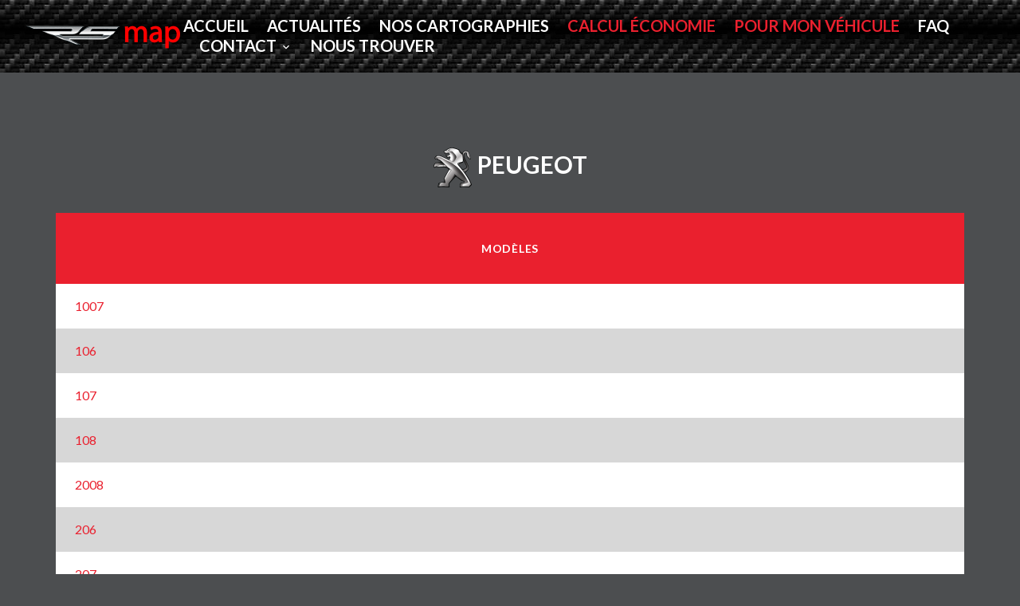

--- FILE ---
content_type: text/html;charset=UTF-8
request_url: https://rs-map.fr/configurateur.php?marque2=Peugeot
body_size: 2878
content:
<!DOCTYPE html>
<html class="wide wow-animation" lang="fr"> 
  <head>
	    <title>RS Map - Peugeot</title>
    <meta charset="utf-8">
    <meta name="viewport" content="width=device-width, height=device-height, initial-scale=1.0">
    <meta http-equiv="X-UA-Compatible" content="IE=edge">
    <link rel="icon" href="images/favicon.ico" type="image/x-icon">
    <link rel="stylesheet" type="text/css" href="//fonts.googleapis.com/css?family=Lato:100,300,400,700,900">
    <link rel="stylesheet" href="css/bootstrap.css">
    <link rel="stylesheet" href="css/fonts.css">
    <link rel="stylesheet" href="css/style.css">
    <style>.ie-panel{display: none;background: #212121;padding: 10px 0;box-shadow: 3px 3px 5px 0 rgba(0,0,0,.3);clear: both;text-align:center;position: relative;z-index: 1;} html.ie-10 .ie-panel, html.lt-ie-10 .ie-panel {display: block;}</style>
  </head>
  <body>
    <div class="ie-panel"><a href="http://windows.microsoft.com/en-US/internet-explorer/"><img src="images/ie8-panel/warning_bar_0000_us.jpg" height="42" width="820" alt="You are using an outdated browser. For a faster, safer browsing experience, upgrade for free today."></a></div>
    <!--<div class="preloader">
      <div class="preloader-body">
        <div class="cssload-container">
          <div class="cssload-speeding-wheel"></div>
        </div>
      </div>
    </div>-->
    <div class="pae">
      <!-- Header-->
      <header>
        <!-- INCLUDE NAVBAR -->
		<!--RD Navbar-->
        <div class="rd-navbar-wrap rd-navbar-wrap-absolute">
          <nav class="rd-navbar novi-bg" data-layout="rd-navbar-fixed" data-sm-layout="rd-navbar-fixed" data-md-layout="rd-navbar-fixed" data-md-device-layout="rd-navbar-fixed" data-lg-layout="rd-navbar-static" data-lg-device-layout="rd-navbar-static" data-xl-layout="rd-navbar-static" data-xl-device-layout="rd-navbar-static" data-lg-stick-up-offset="46px" data-xl-stick-up-offset="46px" data-xxl-stick-up-offset="46px" data-lg-stick-up="true" data-xl-stick-up="true" data-xxl-stick-up="true">
            <div class="rd-navbar-main-outer">
              <div class="rd-navbar-main">
                <!--RD Navbar Panel-->
                <div class="rd-navbar-panel">
                  <!--RD Navbar Toggle-->
                  <button class="rd-navbar-toggle" data-rd-navbar-toggle=".rd-navbar-nav-wrap"><span></span></button>
                  <!--RD Navbar Brand-->
                  <div class="rd-navbar-brand">
                    <!--Brand--><a class="brand" href="index.php"><img src="images/logo-default-373x64.png" alt="" width="300" height="50"/></a>
                  </div>
			      <div class="bouton-choisir">
				  	<a class="button button-sm button-icon button-primary" href="tel:+33679257968"><span class="icon mdi mdi-phone"></span></a>
				  	<a class="button button-sm button-icon button-icon-right button-primary" href="nos-marques.php"><span class="icon mdi mdi-car"></span> Choisir</a>
				  </div>
                </div>
                <div class="rd-navbar-main-element">
                  <div class="rd-navbar-nav-wrap">
                    <ul class="rd-navbar-nav">
                      <li class="rd-nav-item"><a class="rd-nav-link" href="index.php">Accueil</a>
                      </li>
                      <li class="rd-nav-item"><a class="rd-nav-link" href="https://www.facebook.com/RSmapLaval/">Actualités</a>
                      </li>
                      <li class="rd-nav-item"><a class="rd-nav-link" href="nos-prestations.php">Nos Cartographies</a>
                      </li>
                      <li class="rd-nav-item active"><a class="rd-nav-link" href="economies.php">CALCUL ÉCONOMIE</a>
                      </li>
                      <li class="rd-nav-item active"><a class="rd-nav-link" href="nos-marques.php">POUR MON VÉHICULE</a>
                      </li>
                      <li class="rd-nav-item"><a class="rd-nav-link" href="faq.php">FAQ</a>
                      </li>
                      <li class="rd-nav-item"><a class="rd-nav-link">Contact</a>
                        <ul class="rd-menu rd-navbar-dropdown">
                          <li class="rd-dropdown-item"><a class="rd-dropdown-link" href="tel:+33679257968">Téléphone</a>
                          </li>
                          <li class="rd-dropdown-item"><a class="rd-dropdown-link" href="https://www.facebook.com/RSmapLaval" onclick="window.open(this.href); return false;">Facebook</a>
                          </li>
                          <li class="rd-dropdown-item"><a class="rd-dropdown-link" href="mailto:rsmap53@gmail.com">Mail</a>
                          </li>
                        </ul>
                      </li>
                      <li class="rd-nav-item"><a class="rd-nav-link" href="https://www.google.fr/maps/place/RS-Map+(+Laval+%2F+53+)+-+Reprogrammation+moteur+autos+;+motos+et+utilitaires+sur+banc+de+puissance+%2B+conversion+%C3%A9thanol+(E85)/@48.012445,-0.5863101,18.53z/data=!4m15!1m8!3m7!1s0x48085408b8d3b081:0x6cb83443ef13e865!2sZA,+53170+Bazougers!3b1!8m2!3d48.0104316!4d-0.5880683!16s%2Fg%2F1tmk7wtw!3m5!1s0x4808fd91f8c3a471:0xa97ac8f4d23f1eda!8m2!3d48.0124704!4d-0.5863439!16s%2Fg%2F11c6ltv2g6?entry=ttu&g_ep=EgoyMDI1MDIwNC4wIKXMDSoASAFQAw%3D%3D">Nous Trouver</a>
                      </li>
					  <li>
							</li>
                    </ul>
                  </div>
                </div>
			  </div>
            </div>
          </nav>
       </div>        <!-- INCLUDE SLIDER -->
		      </header>
      <!--Full-Width Grid System-->
<section class="section section-md bg-default">
	<div class="container grid-demo grid-demo-underlined">
			<div class="row">
			    <div class="col-12">
					<section class="section section-md bg-default text-center">
				        <div class="container">
							<h4 class="text-center"><img src="images/logos/peugeot.png"> Peugeot</h4><br>
												          <div class="table-custom-responsive">
					            <table class="table-custom table-custom-striped table-custom-primary">
					              <thead>
					                <tr>
					                  <th><center>Modèles</center></th>
					                </tr>
					              </thead>
					              <tbody>
														                <tr>
										<td><a href="configurateur.php?marque2=Peugeot&modele2=1007#gen">1007</a></td>
					                </tr>
														                <tr>
										<td><a href="configurateur.php?marque2=Peugeot&modele2=106#gen">106</a></td>
					                </tr>
														                <tr>
										<td><a href="configurateur.php?marque2=Peugeot&modele2=107#gen">107</a></td>
					                </tr>
														                <tr>
										<td><a href="configurateur.php?marque2=Peugeot&modele2=108#gen">108</a></td>
					                </tr>
														                <tr>
										<td><a href="configurateur.php?marque2=Peugeot&modele2=2008#gen">2008</a></td>
					                </tr>
														                <tr>
										<td><a href="configurateur.php?marque2=Peugeot&modele2=206#gen">206</a></td>
					                </tr>
														                <tr>
										<td><a href="configurateur.php?marque2=Peugeot&modele2=207#gen">207</a></td>
					                </tr>
														                <tr>
										<td><a href="configurateur.php?marque2=Peugeot&modele2=208#gen">208</a></td>
					                </tr>
														                <tr>
										<td><a href="configurateur.php?marque2=Peugeot&modele2=3008#gen">3008</a></td>
					                </tr>
														                <tr>
										<td><a href="configurateur.php?marque2=Peugeot&modele2=306#gen">306</a></td>
					                </tr>
														                <tr>
										<td><a href="configurateur.php?marque2=Peugeot&modele2=307#gen">307</a></td>
					                </tr>
														                <tr>
										<td><a href="configurateur.php?marque2=Peugeot&modele2=308#gen">308</a></td>
					                </tr>
														                <tr>
										<td><a href="configurateur.php?marque2=Peugeot&modele2=4007#gen">4007</a></td>
					                </tr>
														                <tr>
										<td><a href="configurateur.php?marque2=Peugeot&modele2=4008#gen">4008</a></td>
					                </tr>
														                <tr>
										<td><a href="configurateur.php?marque2=Peugeot&modele2=406#gen">406</a></td>
					                </tr>
														                <tr>
										<td><a href="configurateur.php?marque2=Peugeot&modele2=407#gen">407</a></td>
					                </tr>
														                <tr>
										<td><a href="configurateur.php?marque2=Peugeot&modele2=408#gen">408</a></td>
					                </tr>
														                <tr>
										<td><a href="configurateur.php?marque2=Peugeot&modele2=5008#gen">5008</a></td>
					                </tr>
														                <tr>
										<td><a href="configurateur.php?marque2=Peugeot&modele2=508#gen">508</a></td>
					                </tr>
														                <tr>
										<td><a href="configurateur.php?marque2=Peugeot&modele2=508 Peugeot Sport Engineered#gen">508 Peugeot Sport Engineered</a></td>
					                </tr>
														                <tr>
										<td><a href="configurateur.php?marque2=Peugeot&modele2=607#gen">607</a></td>
					                </tr>
														                <tr>
										<td><a href="configurateur.php?marque2=Peugeot&modele2=806#gen">806</a></td>
					                </tr>
														                <tr>
										<td><a href="configurateur.php?marque2=Peugeot&modele2=807#gen">807</a></td>
					                </tr>
														                <tr>
										<td><a href="configurateur.php?marque2=Peugeot&modele2=Bipper#gen">Bipper</a></td>
					                </tr>
														                <tr>
										<td><a href="configurateur.php?marque2=Peugeot&modele2=Boxer#gen">Boxer</a></td>
					                </tr>
														                <tr>
										<td><a href="configurateur.php?marque2=Peugeot&modele2=Expert Traveller#gen">Expert Traveller</a></td>
					                </tr>
														                <tr>
										<td><a href="configurateur.php?marque2=Peugeot&modele2=Partner#gen">Partner</a></td>
					                </tr>
														                <tr>
										<td><a href="configurateur.php?marque2=Peugeot&modele2=Rcz#gen">Rcz</a></td>
					                </tr>
														                <tr>
										<td><a href="configurateur.php?marque2=Peugeot&modele2=Rifter#gen">Rifter</a></td>
					                </tr>
														            </table>
        				 	 </div>
							<div id="gen"></div>
        				</div>
									      </section>
				</div>
			</div>
	</div>
</section>

      <!-- Footer
      <footer class="parallax-container footer-classic" data-parallax-img="images/footer-parallax-1920x1000.jpg">
        <div class="parallax-content">
          <div class="container">
            <div class="row justify-content-center">
              <div class="col-lg-6">
                <h2 class="text-center">Our <span class="font-weight-black">Contacts</span></h2>
                <p class="footer-address">Address: <a href="#">4578 Marmora Road, Glasgow D04 89GR</a></p>
                <div class="unit footer-contacts align-items-center justify-content-center flex-column flex-sm-row">
                  <div class="unit-left">
                    <div class="icon novi-icon fa fa-phone"></div>
                  </div>
                  <div class="unit-body">
                    <ul>
                      <li><a class="footer-tel" href="tel:#">800-2345-6789</a></li>
                      <li><a class="footer-tel" href="tel:#">800-2345-6790</a></li>
                    </ul>
                  </div>
                </div>
                <ul class="footer-social-list">
                  <li><a class="footer-social-link icon novi-icon fa fa-facebook" href="#"></a></li>
                  <li><a class="footer-social-link icon novi-icon fa fa-twitter" href="#"></a></li>
                </ul>
                <p class="rights"><span>&copy;&nbsp; </span><span class="copyright-year"></span><span>&nbsp;</span><span>Car repair</span><span>. All Rights Reserved.</span><a href="privacy-policy.html">Privacy Policy</a>. Design&nbsp;by&nbsp;<a href="https://zemez.io/">Zemez</a></p>
              </div>
            </div>
          </div>
        </div>
      </footer>-->
    </div>
    <div class="snackbars" id="form-output-global"></div>
    <script src="js/core.min.js"></script>
    <script src="js/script.js"></script>
  </body>
</html>

--- FILE ---
content_type: text/css
request_url: https://rs-map.fr/css/fonts.css
body_size: 26742
content:
/** @group Fonts *//** @section Font Awesome Icons 4.7.0 */@font-face {	font-family: 'FontAwesome';	src: url("../fonts/fontawesome-webfont.eot?v=4.7.0");	src: url("../fonts/fontawesome-webfont.eot?#iefix&v=4.7.0") format("embedded-opentype"), url("../fonts/fontawesome-webfont.woff2?v=4.7.0") format("woff2"), url("../fonts/fontawesome-webfont.woff?v=4.7.0") format("woff"), url("../fonts/fontawesome-webfont.ttf?v=4.7.0") format("truetype"), url("../fonts/fontawesome-webfont.svg?v=4.7.0#fontawesomeregular") format("svg");	font-weight: normal;	font-style: normal;}.fa {	display: inline-block;	font-family: 'FontAwesome';	font-size: inherit;	text-rendering: auto;	-webkit-font-smoothing: antialiased;	-moz-osx-font-smoothing: grayscale;}[class*='fa-']:before {	font-weight: 400;	font-family: 'FontAwesome';}/* makes the font 33% larger relative to the icon container */.fa-lg {	font-size: 1.33333333em;	line-height: 0.75em;	vertical-align: -15%;}.fa-2x {	font-size: 2em;}.fa-3x {	font-size: 3em;}.fa-4x {	font-size: 4em;}.fa-5x {	font-size: 5em;}.fa-fw {	width: 1.28571429em;	text-align: center;}.fa-ul {	padding-left: 0;	margin-left: 2.14285714em;	list-style-type: none;}.fa-ul > li {	position: relative;}.fa-li {	position: absolute;	left: -2.14285714em;	width: 2.14285714em;	top: 0.14285714em;	text-align: center;}.fa-li.fa-lg {	left: -1.85714286em;}.fa-border {	padding: .2em .25em .15em;	border: solid 0.08em #eeeeee;	border-radius: .1em;}.fa-pull-left {	float: left;}.fa-pull-right {	float: right;}.fa.fa-pull-left {	margin-right: .3em;}.fa.fa-pull-right {	margin-left: .3em;}/* Deprecated as of 4.4.0 */.pull-right {	float: right;}.pull-left {	float: left;}.fa.pull-left {	margin-right: .3em;}.fa.pull-right {	margin-left: .3em;}.fa-spin {	-webkit-animation: fa-spin 2s infinite linear;	animation: fa-spin 2s infinite linear;}.fa-pulse {	-webkit-animation: fa-spin 1s infinite steps(8);	animation: fa-spin 1s infinite steps(8);}@-webkit-keyframes fa-spin {	0% {		-webkit-transform: rotate(0deg);		transform: rotate(0deg);	}	100% {		-webkit-transform: rotate(359deg);		transform: rotate(359deg);	}}@keyframes fa-spin {	0% {		-webkit-transform: rotate(0deg);		transform: rotate(0deg);	}	100% {		-webkit-transform: rotate(359deg);		transform: rotate(359deg);	}}.fa-rotate-90 {	-ms-filter: "progid:DXImageTransform.Microsoft.BasicImage(rotation=1)";	-webkit-transform: rotate(90deg);	-ms-transform: rotate(90deg);	transform: rotate(90deg);}.fa-rotate-180 {	-ms-filter: "progid:DXImageTransform.Microsoft.BasicImage(rotation=2)";	-webkit-transform: rotate(180deg);	-ms-transform: rotate(180deg);	transform: rotate(180deg);}.fa-rotate-270 {	-ms-filter: "progid:DXImageTransform.Microsoft.BasicImage(rotation=3)";	-webkit-transform: rotate(270deg);	-ms-transform: rotate(270deg);	transform: rotate(270deg);}.fa-flip-horizontal {	-ms-filter: "progid:DXImageTransform.Microsoft.BasicImage(rotation=0, mirror=1)";	-webkit-transform: scale(-1, 1);	-ms-transform: scale(-1, 1);	transform: scale(-1, 1);}.fa-flip-vertical {	-ms-filter: "progid:DXImageTransform.Microsoft.BasicImage(rotation=2, mirror=1)";	-webkit-transform: scale(1, -1);	-ms-transform: scale(1, -1);	transform: scale(1, -1);}:root .fa-rotate-90,:root .fa-rotate-180,:root .fa-rotate-270,:root .fa-flip-horizontal,:root .fa-flip-vertical {	filter: none;}.fa-stack {	position: relative;	display: inline-block;	width: 2em;	height: 2em;	line-height: 2em;	vertical-align: middle;}.fa-stack-1x,.fa-stack-2x {	position: absolute;	left: 0;	width: 100%;	text-align: center;}.fa-stack-1x {	line-height: inherit;}.fa-stack-2x {	font-size: 2em;}.fa-inverse {	color: #ffffff;}/* Font Awesome uses the Unicode Private Use Area (PUA) to ensure screen
   readers do not read off random characters that represent icons */.fa-glass:before {	content: "\f000";}.fa-music:before {	content: "\f001";}.fa-search:before {	content: "\f002";}.fa-envelope-o:before {	content: "\f003";}.fa-heart:before {	content: "\f004";}.fa-star:before {	content: "\f005";}.fa-star-o:before {	content: "\f006";}.fa-user:before {	content: "\f007";}.fa-film:before {	content: "\f008";}.fa-th-large:before {	content: "\f009";}.fa-th:before {	content: "\f00a";}.fa-th-list:before {	content: "\f00b";}.fa-check:before {	content: "\f00c";}.fa-remove:before,.fa-close:before,.fa-times:before {	content: "\f00d";}.fa-search-plus:before {	content: "\f00e";}.fa-search-minus:before {	content: "\f010";}.fa-power-off:before {	content: "\f011";}.fa-signal:before {	content: "\f012";}.fa-gear:before,.fa-cog:before {	content: "\f013";}.fa-trash-o:before {	content: "\f014";}.fa-home:before {	content: "\f015";}.fa-file-o:before {	content: "\f016";}.fa-clock-o:before {	content: "\f017";}.fa-road:before {	content: "\f018";}.fa-download:before {	content: "\f019";}.fa-arrow-circle-o-down:before {	content: "\f01a";}.fa-arrow-circle-o-up:before {	content: "\f01b";}.fa-inbox:before {	content: "\f01c";}.fa-play-circle-o:before {	content: "\f01d";}.fa-rotate-right:before,.fa-repeat:before {	content: "\f01e";}.fa-refresh:before {	content: "\f021";}.fa-list-alt:before {	content: "\f022";}.fa-lock:before {	content: "\f023";}.fa-flag:before {	content: "\f024";}.fa-headphones:before {	content: "\f025";}.fa-volume-off:before {	content: "\f026";}.fa-volume-down:before {	content: "\f027";}.fa-volume-up:before {	content: "\f028";}.fa-qrcode:before {	content: "\f029";}.fa-barcode:before {	content: "\f02a";}.fa-tag:before {	content: "\f02b";}.fa-tags:before {	content: "\f02c";}.fa-book:before {	content: "\f02d";}.fa-bookmark:before {	content: "\f02e";}.fa-print:before {	content: "\f02f";}.fa-camera:before {	content: "\f030";}.fa-font:before {	content: "\f031";}.fa-bold:before {	content: "\f032";}.fa-italic:before {	content: "\f033";}.fa-text-height:before {	content: "\f034";}.fa-text-width:before {	content: "\f035";}.fa-align-left:before {	content: "\f036";}.fa-align-center:before {	content: "\f037";}.fa-align-right:before {	content: "\f038";}.fa-align-justify:before {	content: "\f039";}.fa-list:before {	content: "\f03a";}.fa-dedent:before,.fa-outdent:before {	content: "\f03b";}.fa-indent:before {	content: "\f03c";}.fa-video-camera:before {	content: "\f03d";}.fa-photo:before,.fa-image:before,.fa-picture-o:before {	content: "\f03e";}.fa-pencil:before {	content: "\f040";}.fa-map-marker:before {	content: "\f041";}.fa-adjust:before {	content: "\f042";}.fa-tint:before {	content: "\f043";}.fa-edit:before,.fa-pencil-square-o:before {	content: "\f044";}.fa-share-square-o:before {	content: "\f045";}.fa-check-square-o:before {	content: "\f046";}.fa-arrows:before {	content: "\f047";}.fa-step-backward:before {	content: "\f048";}.fa-fast-backward:before {	content: "\f049";}.fa-backward:before {	content: "\f04a";}.fa-play:before {	content: "\f04b";}.fa-pause:before {	content: "\f04c";}.fa-stop:before {	content: "\f04d";}.fa-forward:before {	content: "\f04e";}.fa-fast-forward:before {	content: "\f050";}.fa-step-forward:before {	content: "\f051";}.fa-eject:before {	content: "\f052";}.fa-chevron-left:before {	content: "\f053";}.fa-chevron-right:before {	content: "\f054";}.fa-plus-circle:before {	content: "\f055";}.fa-minus-circle:before {	content: "\f056";}.fa-times-circle:before {	content: "\f057";}.fa-check-circle:before {	content: "\f058";}.fa-question-circle:before {	content: "\f059";}.fa-info-circle:before {	content: "\f05a";}.fa-crosshairs:before {	content: "\f05b";}.fa-times-circle-o:before {	content: "\f05c";}.fa-check-circle-o:before {	content: "\f05d";}.fa-ban:before {	content: "\f05e";}.fa-arrow-left:before {	content: "\f060";}.fa-arrow-right:before {	content: "\f061";}.fa-arrow-up:before {	content: "\f062";}.fa-arrow-down:before {	content: "\f063";}.fa-mail-forward:before,.fa-share:before {	content: "\f064";}.fa-expand:before {	content: "\f065";}.fa-compress:before {	content: "\f066";}.fa-plus:before {	content: "\f067";}.fa-minus:before {	content: "\f068";}.fa-asterisk:before {	content: "\f069";}.fa-exclamation-circle:before {	content: "\f06a";}.fa-gift:before {	content: "\f06b";}.fa-leaf:before {	content: "\f06c";}.fa-fire:before {	content: "\f06d";}.fa-eye:before {	content: "\f06e";}.fa-eye-slash:before {	content: "\f070";}.fa-warning:before,.fa-exclamation-triangle:before {	content: "\f071";}.fa-plane:before {	content: "\f072";}.fa-calendar:before {	content: "\f073";}.fa-random:before {	content: "\f074";}.fa-comment:before {	content: "\f075";}.fa-magnet:before {	content: "\f076";}.fa-chevron-up:before {	content: "\f077";}.fa-chevron-down:before {	content: "\f078";}.fa-retweet:before {	content: "\f079";}.fa-shopping-cart:before {	content: "\f07a";}.fa-folder:before {	content: "\f07b";}.fa-folder-open:before {	content: "\f07c";}.fa-arrows-v:before {	content: "\f07d";}.fa-arrows-h:before {	content: "\f07e";}.fa-bar-chart-o:before,.fa-bar-chart:before {	content: "\f080";}.fa-twitter-square:before {	content: "\f081";}.fa-facebook-square:before {	content: "\f082";}.fa-camera-retro:before {	content: "\f083";}.fa-key:before {	content: "\f084";}.fa-gears:before,.fa-cogs:before {	content: "\f085";}.fa-comments:before {	content: "\f086";}.fa-thumbs-o-up:before {	content: "\f087";}.fa-thumbs-o-down:before {	content: "\f088";}.fa-star-half:before {	content: "\f089";}.fa-heart-o:before {	content: "\f08a";}.fa-sign-out:before {	content: "\f08b";}.fa-linkedin-square:before {	content: "\f08c";}.fa-thumb-tack:before {	content: "\f08d";}.fa-external-link:before {	content: "\f08e";}.fa-sign-in:before {	content: "\f090";}.fa-trophy:before {	content: "\f091";}.fa-github-square:before {	content: "\f092";}.fa-upload:before {	content: "\f093";}.fa-lemon-o:before {	content: "\f094";}.fa-phone:before {	content: "\f095";}.fa-square-o:before {	content: "\f096";}.fa-bookmark-o:before {	content: "\f097";}.fa-phone-square:before {	content: "\f098";}.fa-twitter:before {	content: "\f099";}.fa-facebook-f:before,.fa-facebook:before {	content: "\f09a";}.fa-github:before {	content: "\f09b";}.fa-unlock:before {	content: "\f09c";}.fa-credit-card:before {	content: "\f09d";}.fa-feed:before,.fa-rss:before {	content: "\f09e";}.fa-hdd-o:before {	content: "\f0a0";}.fa-bullhorn:before {	content: "\f0a1";}.fa-bell:before {	content: "\f0f3";}.fa-certificate:before {	content: "\f0a3";}.fa-hand-o-right:before {	content: "\f0a4";}.fa-hand-o-left:before {	content: "\f0a5";}.fa-hand-o-up:before {	content: "\f0a6";}.fa-hand-o-down:before {	content: "\f0a7";}.fa-arrow-circle-left:before {	content: "\f0a8";}.fa-arrow-circle-right:before {	content: "\f0a9";}.fa-arrow-circle-up:before {	content: "\f0aa";}.fa-arrow-circle-down:before {	content: "\f0ab";}.fa-globe:before {	content: "\f0ac";}.fa-wrench:before {	content: "\f0ad";}.fa-tasks:before {	content: "\f0ae";}.fa-filter:before {	content: "\f0b0";}.fa-briefcase:before {	content: "\f0b1";}.fa-arrows-alt:before {	content: "\f0b2";}.fa-group:before,.fa-users:before {	content: "\f0c0";}.fa-chain:before,.fa-link:before {	content: "\f0c1";}.fa-cloud:before {	content: "\f0c2";}.fa-flask:before {	content: "\f0c3";}.fa-cut:before,.fa-scissors:before {	content: "\f0c4";}.fa-copy:before,.fa-files-o:before {	content: "\f0c5";}.fa-paperclip:before {	content: "\f0c6";}.fa-save:before,.fa-floppy-o:before {	content: "\f0c7";}.fa-square:before {	content: "\f0c8";}.fa-navicon:before,.fa-reorder:before,.fa-bars:before {	content: "\f0c9";}.fa-list-ul:before {	content: "\f0ca";}.fa-list-ol:before {	content: "\f0cb";}.fa-strikethrough:before {	content: "\f0cc";}.fa-underline:before {	content: "\f0cd";}.fa-table:before {	content: "\f0ce";}.fa-magic:before {	content: "\f0d0";}.fa-truck:before {	content: "\f0d1";}.fa-pinterest:before {	content: "\f0d2";}.fa-pinterest-square:before {	content: "\f0d3";}.fa-google-plus-square:before {	content: "\f0d4";}.fa-google-plus:before {	content: "\f0d5";}.fa-money:before {	content: "\f0d6";}.fa-caret-down:before {	content: "\f0d7";}.fa-caret-up:before {	content: "\f0d8";}.fa-caret-left:before {	content: "\f0d9";}.fa-caret-right:before {	content: "\f0da";}.fa-columns:before {	content: "\f0db";}.fa-unsorted:before,.fa-sort:before {	content: "\f0dc";}.fa-sort-down:before,.fa-sort-desc:before {	content: "\f0dd";}.fa-sort-up:before,.fa-sort-asc:before {	content: "\f0de";}.fa-envelope:before {	content: "\f0e0";}.fa-linkedin:before {	content: "\f0e1";}.fa-rotate-left:before,.fa-undo:before {	content: "\f0e2";}.fa-legal:before,.fa-gavel:before {	content: "\f0e3";}.fa-dashboard:before,.fa-tachometer:before {	content: "\f0e4";}.fa-comment-o:before {	content: "\f0e5";}.fa-comments-o:before {	content: "\f0e6";}.fa-flash:before,.fa-bolt:before {	content: "\f0e7";}.fa-sitemap:before {	content: "\f0e8";}.fa-umbrella:before {	content: "\f0e9";}.fa-paste:before,.fa-clipboard:before {	content: "\f0ea";}.fa-lightbulb-o:before {	content: "\f0eb";}.fa-exchange:before {	content: "\f0ec";}.fa-cloud-download:before {	content: "\f0ed";}.fa-cloud-upload:before {	content: "\f0ee";}.fa-user-md:before {	content: "\f0f0";}.fa-stethoscope:before {	content: "\f0f1";}.fa-suitcase:before {	content: "\f0f2";}.fa-bell-o:before {	content: "\f0a2";}.fa-coffee:before {	content: "\f0f4";}.fa-cutlery:before {	content: "\f0f5";}.fa-file-text-o:before {	content: "\f0f6";}.fa-building-o:before {	content: "\f0f7";}.fa-hospital-o:before {	content: "\f0f8";}.fa-ambulance:before {	content: "\f0f9";}.fa-medkit:before {	content: "\f0fa";}.fa-fighter-jet:before {	content: "\f0fb";}.fa-beer:before {	content: "\f0fc";}.fa-h-square:before {	content: "\f0fd";}.fa-plus-square:before {	content: "\f0fe";}.fa-angle-double-left:before {	content: "\f100";}.fa-angle-double-right:before {	content: "\f101";}.fa-angle-double-up:before {	content: "\f102";}.fa-angle-double-down:before {	content: "\f103";}.fa-angle-left:before {	content: "\f104";}.fa-angle-right:before {	content: "\f105";}.fa-angle-up:before {	content: "\f106";}.fa-angle-down:before {	content: "\f107";}.fa-desktop:before {	content: "\f108";}.fa-laptop:before {	content: "\f109";}.fa-tablet:before {	content: "\f10a";}.fa-mobile-phone:before,.fa-mobile:before {	content: "\f10b";}.fa-circle-o:before {	content: "\f10c";}.fa-quote-left:before {	content: "\f10d";}.fa-quote-right:before {	content: "\f10e";}.fa-spinner:before {	content: "\f110";}.fa-circle:before {	content: "\f111";}.fa-mail-reply:before,.fa-reply:before {	content: "\f112";}.fa-github-alt:before {	content: "\f113";}.fa-folder-o:before {	content: "\f114";}.fa-folder-open-o:before {	content: "\f115";}.fa-smile-o:before {	content: "\f118";}.fa-frown-o:before {	content: "\f119";}.fa-meh-o:before {	content: "\f11a";}.fa-gamepad:before {	content: "\f11b";}.fa-keyboard-o:before {	content: "\f11c";}.fa-flag-o:before {	content: "\f11d";}.fa-flag-checkered:before {	content: "\f11e";}.fa-terminal:before {	content: "\f120";}.fa-code:before {	content: "\f121";}.fa-mail-reply-all:before,.fa-reply-all:before {	content: "\f122";}.fa-star-half-empty:before,.fa-star-half-full:before,.fa-star-half-o:before {	content: "\f123";}.fa-location-arrow:before {	content: "\f124";}.fa-crop:before {	content: "\f125";}.fa-code-fork:before {	content: "\f126";}.fa-unlink:before,.fa-chain-broken:before {	content: "\f127";}.fa-question:before {	content: "\f128";}.fa-info:before {	content: "\f129";}.fa-exclamation:before {	content: "\f12a";}.fa-superscript:before {	content: "\f12b";}.fa-subscript:before {	content: "\f12c";}.fa-eraser:before {	content: "\f12d";}.fa-puzzle-piece:before {	content: "\f12e";}.fa-microphone:before {	content: "\f130";}.fa-microphone-slash:before {	content: "\f131";}.fa-shield:before {	content: "\f132";}.fa-calendar-o:before {	content: "\f133";}.fa-fire-extinguisher:before {	content: "\f134";}.fa-rocket:before {	content: "\f135";}.fa-maxcdn:before {	content: "\f136";}.fa-chevron-circle-left:before {	content: "\f137";}.fa-chevron-circle-right:before {	content: "\f138";}.fa-chevron-circle-up:before {	content: "\f139";}.fa-chevron-circle-down:before {	content: "\f13a";}.fa-html5:before {	content: "\f13b";}.fa-css3:before {	content: "\f13c";}.fa-anchor:before {	content: "\f13d";}.fa-unlock-alt:before {	content: "\f13e";}.fa-bullseye:before {	content: "\f140";}.fa-ellipsis-h:before {	content: "\f141";}.fa-ellipsis-v:before {	content: "\f142";}.fa-rss-square:before {	content: "\f143";}.fa-play-circle:before {	content: "\f144";}.fa-ticket:before {	content: "\f145";}.fa-minus-square:before {	content: "\f146";}.fa-minus-square-o:before {	content: "\f147";}.fa-level-up:before {	content: "\f148";}.fa-level-down:before {	content: "\f149";}.fa-check-square:before {	content: "\f14a";}.fa-pencil-square:before {	content: "\f14b";}.fa-external-link-square:before {	content: "\f14c";}.fa-share-square:before {	content: "\f14d";}.fa-compass:before {	content: "\f14e";}.fa-toggle-down:before,.fa-caret-square-o-down:before {	content: "\f150";}.fa-toggle-up:before,.fa-caret-square-o-up:before {	content: "\f151";}.fa-toggle-right:before,.fa-caret-square-o-right:before {	content: "\f152";}.fa-euro:before,.fa-eur:before {	content: "\f153";}.fa-gbp:before {	content: "\f154";}.fa-dollar:before,.fa-usd:before {	content: "\f155";}.fa-rupee:before,.fa-inr:before {	content: "\f156";}.fa-cny:before,.fa-rmb:before,.fa-yen:before,.fa-jpy:before {	content: "\f157";}.fa-ruble:before,.fa-rouble:before,.fa-rub:before {	content: "\f158";}.fa-won:before,.fa-krw:before {	content: "\f159";}.fa-bitcoin:before,.fa-btc:before {	content: "\f15a";}.fa-file:before {	content: "\f15b";}.fa-file-text:before {	content: "\f15c";}.fa-sort-alpha-asc:before {	content: "\f15d";}.fa-sort-alpha-desc:before {	content: "\f15e";}.fa-sort-amount-asc:before {	content: "\f160";}.fa-sort-amount-desc:before {	content: "\f161";}.fa-sort-numeric-asc:before {	content: "\f162";}.fa-sort-numeric-desc:before {	content: "\f163";}.fa-thumbs-up:before {	content: "\f164";}.fa-thumbs-down:before {	content: "\f165";}.fa-youtube-square:before {	content: "\f166";}.fa-youtube:before {	content: "\f167";}.fa-xing:before {	content: "\f168";}.fa-xing-square:before {	content: "\f169";}.fa-youtube-play:before {	content: "\f16a";}.fa-dropbox:before {	content: "\f16b";}.fa-stack-overflow:before {	content: "\f16c";}.fa-instagram:before {	content: "\f16d";}.fa-flickr:before {	content: "\f16e";}.fa-adn:before {	content: "\f170";}.fa-bitbucket:before {	content: "\f171";}.fa-bitbucket-square:before {	content: "\f172";}.fa-tumblr:before {	content: "\f173";}.fa-tumblr-square:before {	content: "\f174";}.fa-long-arrow-down:before {	content: "\f175";}.fa-long-arrow-up:before {	content: "\f176";}.fa-long-arrow-left:before {	content: "\f177";}.fa-long-arrow-right:before {	content: "\f178";}.fa-apple:before {	content: "\f179";}.fa-windows:before {	content: "\f17a";}.fa-android:before {	content: "\f17b";}.fa-linux:before {	content: "\f17c";}.fa-dribbble:before {	content: "\f17d";}.fa-skype:before {	content: "\f17e";}.fa-foursquare:before {	content: "\f180";}.fa-trello:before {	content: "\f181";}.fa-female:before {	content: "\f182";}.fa-male:before {	content: "\f183";}.fa-gittip:before,.fa-gratipay:before {	content: "\f184";}.fa-sun-o:before {	content: "\f185";}.fa-moon-o:before {	content: "\f186";}.fa-archive:before {	content: "\f187";}.fa-bug:before {	content: "\f188";}.fa-vk:before {	content: "\f189";}.fa-weibo:before {	content: "\f18a";}.fa-renren:before {	content: "\f18b";}.fa-pagelines:before {	content: "\f18c";}.fa-stack-exchange:before {	content: "\f18d";}.fa-arrow-circle-o-right:before {	content: "\f18e";}.fa-arrow-circle-o-left:before {	content: "\f190";}.fa-toggle-left:before,.fa-caret-square-o-left:before {	content: "\f191";}.fa-dot-circle-o:before {	content: "\f192";}.fa-wheelchair:before {	content: "\f193";}.fa-vimeo-square:before {	content: "\f194";}.fa-turkish-lira:before,.fa-try:before {	content: "\f195";}.fa-plus-square-o:before {	content: "\f196";}.fa-space-shuttle:before {	content: "\f197";}.fa-slack:before {	content: "\f198";}.fa-envelope-square:before {	content: "\f199";}.fa-wordpress:before {	content: "\f19a";}.fa-openid:before {	content: "\f19b";}.fa-institution:before,.fa-bank:before,.fa-university:before {	content: "\f19c";}.fa-mortar-board:before,.fa-graduation-cap:before {	content: "\f19d";}.fa-yahoo:before {	content: "\f19e";}.fa-google:before {	content: "\f1a0";}.fa-reddit:before {	content: "\f1a1";}.fa-reddit-square:before {	content: "\f1a2";}.fa-stumbleupon-circle:before {	content: "\f1a3";}.fa-stumbleupon:before {	content: "\f1a4";}.fa-delicious:before {	content: "\f1a5";}.fa-digg:before {	content: "\f1a6";}.fa-pied-piper-pp:before {	content: "\f1a7";}.fa-pied-piper-alt:before {	content: "\f1a8";}.fa-drupal:before {	content: "\f1a9";}.fa-joomla:before {	content: "\f1aa";}.fa-language:before {	content: "\f1ab";}.fa-fax:before {	content: "\f1ac";}.fa-building:before {	content: "\f1ad";}.fa-child:before {	content: "\f1ae";}.fa-paw:before {	content: "\f1b0";}.fa-spoon:before {	content: "\f1b1";}.fa-cube:before {	content: "\f1b2";}.fa-cubes:before {	content: "\f1b3";}.fa-behance:before {	content: "\f1b4";}.fa-behance-square:before {	content: "\f1b5";}.fa-steam:before {	content: "\f1b6";}.fa-steam-square:before {	content: "\f1b7";}.fa-recycle:before {	content: "\f1b8";}.fa-automobile:before,.fa-car:before {	content: "\f1b9";}.fa-cab:before,.fa-taxi:before {	content: "\f1ba";}.fa-tree:before {	content: "\f1bb";}.fa-spotify:before {	content: "\f1bc";}.fa-deviantart:before {	content: "\f1bd";}.fa-soundcloud:before {	content: "\f1be";}.fa-database:before {	content: "\f1c0";}.fa-file-pdf-o:before {	content: "\f1c1";}.fa-file-word-o:before {	content: "\f1c2";}.fa-file-excel-o:before {	content: "\f1c3";}.fa-file-powerpoint-o:before {	content: "\f1c4";}.fa-file-photo-o:before,.fa-file-picture-o:before,.fa-file-image-o:before {	content: "\f1c5";}.fa-file-zip-o:before,.fa-file-archive-o:before {	content: "\f1c6";}.fa-file-sound-o:before,.fa-file-audio-o:before {	content: "\f1c7";}.fa-file-movie-o:before,.fa-file-video-o:before {	content: "\f1c8";}.fa-file-code-o:before {	content: "\f1c9";}.fa-vine:before {	content: "\f1ca";}.fa-codepen:before {	content: "\f1cb";}.fa-jsfiddle:before {	content: "\f1cc";}.fa-life-bouy:before,.fa-life-buoy:before,.fa-life-saver:before,.fa-support:before,.fa-life-ring:before {	content: "\f1cd";}.fa-circle-o-notch:before {	content: "\f1ce";}.fa-ra:before,.fa-resistance:before,.fa-rebel:before {	content: "\f1d0";}.fa-ge:before,.fa-empire:before {	content: "\f1d1";}.fa-git-square:before {	content: "\f1d2";}.fa-git:before {	content: "\f1d3";}.fa-y-combinator-square:before,.fa-yc-square:before,.fa-hacker-news:before {	content: "\f1d4";}.fa-tencent-weibo:before {	content: "\f1d5";}.fa-qq:before {	content: "\f1d6";}.fa-wechat:before,.fa-weixin:before {	content: "\f1d7";}.fa-send:before,.fa-paper-plane:before {	content: "\f1d8";}.fa-send-o:before,.fa-paper-plane-o:before {	content: "\f1d9";}.fa-history:before {	content: "\f1da";}.fa-circle-thin:before {	content: "\f1db";}.fa-header:before {	content: "\f1dc";}.fa-paragraph:before {	content: "\f1dd";}.fa-sliders:before {	content: "\f1de";}.fa-share-alt:before {	content: "\f1e0";}.fa-share-alt-square:before {	content: "\f1e1";}.fa-bomb:before {	content: "\f1e2";}.fa-soccer-ball-o:before,.fa-futbol-o:before {	content: "\f1e3";}.fa-tty:before {	content: "\f1e4";}.fa-binoculars:before {	content: "\f1e5";}.fa-plug:before {	content: "\f1e6";}.fa-slideshare:before {	content: "\f1e7";}.fa-twitch:before {	content: "\f1e8";}.fa-yelp:before {	content: "\f1e9";}.fa-newspaper-o:before {	content: "\f1ea";}.fa-wifi:before {	content: "\f1eb";}.fa-calculator:before {	content: "\f1ec";}.fa-paypal:before {	content: "\f1ed";}.fa-google-wallet:before {	content: "\f1ee";}.fa-cc-visa:before {	content: "\f1f0";}.fa-cc-mastercard:before {	content: "\f1f1";}.fa-cc-discover:before {	content: "\f1f2";}.fa-cc-amex:before {	content: "\f1f3";}.fa-cc-paypal:before {	content: "\f1f4";}.fa-cc-stripe:before {	content: "\f1f5";}.fa-bell-slash:before {	content: "\f1f6";}.fa-bell-slash-o:before {	content: "\f1f7";}.fa-trash:before {	content: "\f1f8";}.fa-copyright:before {	content: "\f1f9";}.fa-at:before {	content: "\f1fa";}.fa-eyedropper:before {	content: "\f1fb";}.fa-paint-brush:before {	content: "\f1fc";}.fa-birthday-cake:before {	content: "\f1fd";}.fa-area-chart:before {	content: "\f1fe";}.fa-pie-chart:before {	content: "\f200";}.fa-line-chart:before {	content: "\f201";}.fa-lastfm:before {	content: "\f202";}.fa-lastfm-square:before {	content: "\f203";}.fa-toggle-off:before {	content: "\f204";}.fa-toggle-on:before {	content: "\f205";}.fa-bicycle:before {	content: "\f206";}.fa-bus:before {	content: "\f207";}.fa-ioxhost:before {	content: "\f208";}.fa-angellist:before {	content: "\f209";}.fa-cc:before {	content: "\f20a";}.fa-shekel:before,.fa-sheqel:before,.fa-ils:before {	content: "\f20b";}.fa-meanpath:before {	content: "\f20c";}.fa-buysellads:before {	content: "\f20d";}.fa-connectdevelop:before {	content: "\f20e";}.fa-dashcube:before {	content: "\f210";}.fa-forumbee:before {	content: "\f211";}.fa-leanpub:before {	content: "\f212";}.fa-sellsy:before {	content: "\f213";}.fa-shirtsinbulk:before {	content: "\f214";}.fa-simplybuilt:before {	content: "\f215";}.fa-skyatlas:before {	content: "\f216";}.fa-cart-plus:before {	content: "\f217";}.fa-cart-arrow-down:before {	content: "\f218";}.fa-diamond:before {	content: "\f219";}.fa-ship:before {	content: "\f21a";}.fa-user-secret:before {	content: "\f21b";}.fa-motorcycle:before {	content: "\f21c";}.fa-street-view:before {	content: "\f21d";}.fa-heartbeat:before {	content: "\f21e";}.fa-venus:before {	content: "\f221";}.fa-mars:before {	content: "\f222";}.fa-mercury:before {	content: "\f223";}.fa-intersex:before,.fa-transgender:before {	content: "\f224";}.fa-transgender-alt:before {	content: "\f225";}.fa-venus-double:before {	content: "\f226";}.fa-mars-double:before {	content: "\f227";}.fa-venus-mars:before {	content: "\f228";}.fa-mars-stroke:before {	content: "\f229";}.fa-mars-stroke-v:before {	content: "\f22a";}.fa-mars-stroke-h:before {	content: "\f22b";}.fa-neuter:before {	content: "\f22c";}.fa-genderless:before {	content: "\f22d";}.fa-facebook-official:before {	content: "\f230";}.fa-pinterest-p:before {	content: "\f231";}.fa-whatsapp:before {	content: "\f232";}.fa-server:before {	content: "\f233";}.fa-user-plus:before {	content: "\f234";}.fa-user-times:before {	content: "\f235";}.fa-hotel:before,.fa-bed:before {	content: "\f236";}.fa-viacoin:before {	content: "\f237";}.fa-train:before {	content: "\f238";}.fa-subway:before {	content: "\f239";}.fa-medium:before {	content: "\f23a";}.fa-yc:before,.fa-y-combinator:before {	content: "\f23b";}.fa-optin-monster:before {	content: "\f23c";}.fa-opencart:before {	content: "\f23d";}.fa-expeditedssl:before {	content: "\f23e";}.fa-battery-4:before,.fa-battery:before,.fa-battery-full:before {	content: "\f240";}.fa-battery-3:before,.fa-battery-three-quarters:before {	content: "\f241";}.fa-battery-2:before,.fa-battery-half:before {	content: "\f242";}.fa-battery-1:before,.fa-battery-quarter:before {	content: "\f243";}.fa-battery-0:before,.fa-battery-empty:before {	content: "\f244";}.fa-mouse-pointer:before {	content: "\f245";}.fa-i-cursor:before {	content: "\f246";}.fa-object-group:before {	content: "\f247";}.fa-object-ungroup:before {	content: "\f248";}.fa-sticky-note:before {	content: "\f249";}.fa-sticky-note-o:before {	content: "\f24a";}.fa-cc-jcb:before {	content: "\f24b";}.fa-cc-diners-club:before {	content: "\f24c";}.fa-clone:before {	content: "\f24d";}.fa-balance-scale:before {	content: "\f24e";}.fa-hourglass-o:before {	content: "\f250";}.fa-hourglass-1:before,.fa-hourglass-start:before {	content: "\f251";}.fa-hourglass-2:before,.fa-hourglass-half:before {	content: "\f252";}.fa-hourglass-3:before,.fa-hourglass-end:before {	content: "\f253";}.fa-hourglass:before {	content: "\f254";}.fa-hand-grab-o:before,.fa-hand-rock-o:before {	content: "\f255";}.fa-hand-stop-o:before,.fa-hand-paper-o:before {	content: "\f256";}.fa-hand-scissors-o:before {	content: "\f257";}.fa-hand-lizard-o:before {	content: "\f258";}.fa-hand-spock-o:before {	content: "\f259";}.fa-hand-pointer-o:before {	content: "\f25a";}.fa-hand-peace-o:before {	content: "\f25b";}.fa-trademark:before {	content: "\f25c";}.fa-registered:before {	content: "\f25d";}.fa-creative-commons:before {	content: "\f25e";}.fa-gg:before {	content: "\f260";}.fa-gg-circle:before {	content: "\f261";}.fa-tripadvisor:before {	content: "\f262";}.fa-odnoklassniki:before {	content: "\f263";}.fa-odnoklassniki-square:before {	content: "\f264";}.fa-get-pocket:before {	content: "\f265";}.fa-wikipedia-w:before {	content: "\f266";}.fa-safari:before {	content: "\f267";}.fa-chrome:before {	content: "\f268";}.fa-firefox:before {	content: "\f269";}.fa-opera:before {	content: "\f26a";}.fa-internet-explorer:before {	content: "\f26b";}.fa-tv:before,.fa-television:before {	content: "\f26c";}.fa-contao:before {	content: "\f26d";}.fa-500px:before {	content: "\f26e";}.fa-amazon:before {	content: "\f270";}.fa-calendar-plus-o:before {	content: "\f271";}.fa-calendar-minus-o:before {	content: "\f272";}.fa-calendar-times-o:before {	content: "\f273";}.fa-calendar-check-o:before {	content: "\f274";}.fa-industry:before {	content: "\f275";}.fa-map-pin:before {	content: "\f276";}.fa-map-signs:before {	content: "\f277";}.fa-map-o:before {	content: "\f278";}.fa-map:before {	content: "\f279";}.fa-commenting:before {	content: "\f27a";}.fa-commenting-o:before {	content: "\f27b";}.fa-houzz:before {	content: "\f27c";}.fa-vimeo:before {	content: "\f27d";}.fa-black-tie:before {	content: "\f27e";}.fa-fonticons:before {	content: "\f280";}.fa-reddit-alien:before {	content: "\f281";}.fa-edge:before {	content: "\f282";}.fa-credit-card-alt:before {	content: "\f283";}.fa-codiepie:before {	content: "\f284";}.fa-modx:before {	content: "\f285";}.fa-fort-awesome:before {	content: "\f286";}.fa-usb:before {	content: "\f287";}.fa-product-hunt:before {	content: "\f288";}.fa-mixcloud:before {	content: "\f289";}.fa-scribd:before {	content: "\f28a";}.fa-pause-circle:before {	content: "\f28b";}.fa-pause-circle-o:before {	content: "\f28c";}.fa-stop-circle:before {	content: "\f28d";}.fa-stop-circle-o:before {	content: "\f28e";}.fa-shopping-bag:before {	content: "\f290";}.fa-shopping-basket:before {	content: "\f291";}.fa-hashtag:before {	content: "\f292";}.fa-bluetooth:before {	content: "\f293";}.fa-bluetooth-b:before {	content: "\f294";}.fa-percent:before {	content: "\f295";}.fa-gitlab:before {	content: "\f296";}.fa-wpbeginner:before {	content: "\f297";}.fa-wpforms:before {	content: "\f298";}.fa-envira:before {	content: "\f299";}.fa-universal-access:before {	content: "\f29a";}.fa-wheelchair-alt:before {	content: "\f29b";}.fa-question-circle-o:before {	content: "\f29c";}.fa-blind:before {	content: "\f29d";}.fa-audio-description:before {	content: "\f29e";}.fa-volume-control-phone:before {	content: "\f2a0";}.fa-braille:before {	content: "\f2a1";}.fa-assistive-listening-systems:before {	content: "\f2a2";}.fa-asl-interpreting:before,.fa-american-sign-language-interpreting:before {	content: "\f2a3";}.fa-deafness:before,.fa-hard-of-hearing:before,.fa-deaf:before {	content: "\f2a4";}.fa-glide:before {	content: "\f2a5";}.fa-glide-g:before {	content: "\f2a6";}.fa-signing:before,.fa-sign-language:before {	content: "\f2a7";}.fa-low-vision:before {	content: "\f2a8";}.fa-viadeo:before {	content: "\f2a9";}.fa-viadeo-square:before {	content: "\f2aa";}.fa-snapchat:before {	content: "\f2ab";}.fa-snapchat-ghost:before {	content: "\f2ac";}.fa-snapchat-square:before {	content: "\f2ad";}.fa-pied-piper:before {	content: "\f2ae";}.fa-first-order:before {	content: "\f2b0";}.fa-yoast:before {	content: "\f2b1";}.fa-themeisle:before {	content: "\f2b2";}.fa-google-plus-circle:before,.fa-google-plus-official:before {	content: "\f2b3";}.fa-fa:before,.fa-font-awesome:before {	content: "\f2b4";}.fa-handshake-o:before {	content: "\f2b5";}.fa-envelope-open:before {	content: "\f2b6";}.fa-envelope-open-o:before {	content: "\f2b7";}.fa-linode:before {	content: "\f2b8";}.fa-address-book:before {	content: "\f2b9";}.fa-address-book-o:before {	content: "\f2ba";}.fa-vcard:before,.fa-address-card:before {	content: "\f2bb";}.fa-vcard-o:before,.fa-address-card-o:before {	content: "\f2bc";}.fa-user-circle:before {	content: "\f2bd";}.fa-user-circle-o:before {	content: "\f2be";}.fa-user-o:before {	content: "\f2c0";}.fa-id-badge:before {	content: "\f2c1";}.fa-drivers-license:before,.fa-id-card:before {	content: "\f2c2";}.fa-drivers-license-o:before,.fa-id-card-o:before {	content: "\f2c3";}.fa-quora:before {	content: "\f2c4";}.fa-free-code-camp:before {	content: "\f2c5";}.fa-telegram:before {	content: "\f2c6";}.fa-thermometer-4:before,.fa-thermometer:before,.fa-thermometer-full:before {	content: "\f2c7";}.fa-thermometer-3:before,.fa-thermometer-three-quarters:before {	content: "\f2c8";}.fa-thermometer-2:before,.fa-thermometer-half:before {	content: "\f2c9";}.fa-thermometer-1:before,.fa-thermometer-quarter:before {	content: "\f2ca";}.fa-thermometer-0:before,.fa-thermometer-empty:before {	content: "\f2cb";}.fa-shower:before {	content: "\f2cc";}.fa-bathtub:before,.fa-s15:before,.fa-bath:before {	content: "\f2cd";}.fa-podcast:before {	content: "\f2ce";}.fa-window-maximize:before {	content: "\f2d0";}.fa-window-minimize:before {	content: "\f2d1";}.fa-window-restore:before {	content: "\f2d2";}.fa-times-rectangle:before,.fa-window-close:before {	content: "\f2d3";}.fa-times-rectangle-o:before,.fa-window-close-o:before {	content: "\f2d4";}.fa-bandcamp:before {	content: "\f2d5";}.fa-grav:before {	content: "\f2d6";}.fa-etsy:before {	content: "\f2d7";}.fa-imdb:before {	content: "\f2d8";}.fa-ravelry:before {	content: "\f2d9";}.fa-eercast:before {	content: "\f2da";}.fa-microchip:before {	content: "\f2db";}.fa-snowflake-o:before {	content: "\f2dc";}.fa-superpowers:before {	content: "\f2dd";}.fa-wpexplorer:before {	content: "\f2de";}.fa-meetup:before {	content: "\f2e0";}.sr-only {	position: absolute;	width: 1px;	height: 1px;	padding: 0;	margin: -1px;	overflow: hidden;	clip: rect(0, 0, 0, 0);	border: 0;}.sr-only-focusable:active,.sr-only-focusable:focus {	position: static;	width: auto;	height: auto;	margin: 0;	overflow: visible;	clip: auto;}@font-face {	font-family: 'Linearicons';	font-weight: normal;	font-style: normal;	src: url(../fonts/Linearicons.eot);	/* For IE6-8 */	src: local("Linearicons"), local("Linearicons"), url(../fonts/Linearicons.woff) format("woff"), url(../fonts/Linearicons.ttf) format("truetype");}.linearicons,[class^="linearicons-"], [class*=" linearicons-"] {	/* use !important to prevent issues with browser extensions that change fonts */	font-family: 'Linearicons' !important;	speak: none;	font-style: normal;	font-weight: normal;	font-variant: normal;	text-transform: none;	line-height: 1;	/* Better Font Rendering =========== */	-webkit-font-smoothing: antialiased;	-moz-osx-font-smoothing: grayscale;}.linearicons-home:before {	content: "\e900";}.linearicons-home2:before {	content: "\e901";}.linearicons-home3:before {	content: "\e902";}.linearicons-home4:before {	content: "\e903";}.linearicons-home5:before {	content: "\e904";}.linearicons-home6:before {	content: "\e905";}.linearicons-bathtub:before {	content: "\e906";}.linearicons-toothbrush:before {	content: "\e907";}.linearicons-bed:before {	content: "\e908";}.linearicons-couch:before {	content: "\e909";}.linearicons-chair:before {	content: "\e90a";}.linearicons-city:before {	content: "\e90b";}.linearicons-apartment:before {	content: "\e90c";}.linearicons-pencil:before {	content: "\e90d";}.linearicons-pencil2:before {	content: "\e90e";}.linearicons-pen:before {	content: "\e90f";}.linearicons-pencil3:before {	content: "\e910";}.linearicons-eraser:before {	content: "\e911";}.linearicons-pencil4:before {	content: "\e912";}.linearicons-pencil5:before {	content: "\e913";}.linearicons-feather:before {	content: "\e914";}.linearicons-feather2:before {	content: "\e915";}.linearicons-feather3:before {	content: "\e916";}.linearicons-pen2:before {	content: "\e917";}.linearicons-pen-add:before {	content: "\e918";}.linearicons-pen-remove:before {	content: "\e919";}.linearicons-vector:before {	content: "\e91a";}.linearicons-pen3:before {	content: "\e91b";}.linearicons-blog:before {	content: "\e91c";}.linearicons-brush:before {	content: "\e91d";}.linearicons-brush2:before {	content: "\e91e";}.linearicons-spray:before {	content: "\e91f";}.linearicons-paint-roller:before {	content: "\e920";}.linearicons-stamp:before {	content: "\e921";}.linearicons-tape:before {	content: "\e922";}.linearicons-desk-tape:before {	content: "\e923";}.linearicons-texture:before {	content: "\e924";}.linearicons-eye-dropper:before {	content: "\e925";}.linearicons-palette:before {	content: "\e926";}.linearicons-color-sampler:before {	content: "\e927";}.linearicons-bucket:before {	content: "\e928";}.linearicons-gradient:before {	content: "\e929";}.linearicons-gradient2:before {	content: "\e92a";}.linearicons-magic-wand:before {	content: "\e92b";}.linearicons-magnet:before {	content: "\e92c";}.linearicons-pencil-ruler:before {	content: "\e92d";}.linearicons-pencil-ruler2:before {	content: "\e92e";}.linearicons-compass:before {	content: "\e92f";}.linearicons-aim:before {	content: "\e930";}.linearicons-gun:before {	content: "\e931";}.linearicons-bottle:before {	content: "\e932";}.linearicons-drop:before {	content: "\e933";}.linearicons-drop-crossed:before {	content: "\e934";}.linearicons-drop2:before {	content: "\e935";}.linearicons-snow:before {	content: "\e936";}.linearicons-snow2:before {	content: "\e937";}.linearicons-fire:before {	content: "\e938";}.linearicons-lighter:before {	content: "\e939";}.linearicons-knife:before {	content: "\e93a";}.linearicons-dagger:before {	content: "\e93b";}.linearicons-tissue:before {	content: "\e93c";}.linearicons-toilet-paper:before {	content: "\e93d";}.linearicons-poop:before {	content: "\e93e";}.linearicons-umbrella:before {	content: "\e93f";}.linearicons-umbrella2:before {	content: "\e940";}.linearicons-rain:before {	content: "\e941";}.linearicons-tornado:before {	content: "\e942";}.linearicons-wind:before {	content: "\e943";}.linearicons-fan:before {	content: "\e944";}.linearicons-contrast:before {	content: "\e945";}.linearicons-sun-small:before {	content: "\e946";}.linearicons-sun:before {	content: "\e947";}.linearicons-sun2:before {	content: "\e948";}.linearicons-moon:before {	content: "\e949";}.linearicons-cloud:before {	content: "\e94a";}.linearicons-cloud-upload:before {	content: "\e94b";}.linearicons-cloud-download:before {	content: "\e94c";}.linearicons-cloud-rain:before {	content: "\e94d";}.linearicons-cloud-hailstones:before {	content: "\e94e";}.linearicons-cloud-snow:before {	content: "\e94f";}.linearicons-cloud-windy:before {	content: "\e950";}.linearicons-sun-wind:before {	content: "\e951";}.linearicons-cloud-fog:before {	content: "\e952";}.linearicons-cloud-sun:before {	content: "\e953";}.linearicons-cloud-lightning:before {	content: "\e954";}.linearicons-cloud-sync:before {	content: "\e955";}.linearicons-cloud-lock:before {	content: "\e956";}.linearicons-cloud-gear:before {	content: "\e957";}.linearicons-cloud-alert:before {	content: "\e958";}.linearicons-cloud-check:before {	content: "\e959";}.linearicons-cloud-cross:before {	content: "\e95a";}.linearicons-cloud-crossed:before {	content: "\e95b";}.linearicons-cloud-database:before {	content: "\e95c";}.linearicons-database:before {	content: "\e95d";}.linearicons-database-add:before {	content: "\e95e";}.linearicons-database-remove:before {	content: "\e95f";}.linearicons-database-lock:before {	content: "\e960";}.linearicons-database-refresh:before {	content: "\e961";}.linearicons-database-check:before {	content: "\e962";}.linearicons-database-history:before {	content: "\e963";}.linearicons-database-upload:before {	content: "\e964";}.linearicons-database-download:before {	content: "\e965";}.linearicons-server:before {	content: "\e966";}.linearicons-shield:before {	content: "\e967";}.linearicons-shield-check:before {	content: "\e968";}.linearicons-shield-alert:before {	content: "\e969";}.linearicons-shield-cross:before {	content: "\e96a";}.linearicons-lock:before {	content: "\e96b";}.linearicons-rotation-lock:before {	content: "\e96c";}.linearicons-unlock:before {	content: "\e96d";}.linearicons-key:before {	content: "\e96e";}.linearicons-key-hole:before {	content: "\e96f";}.linearicons-toggle-off:before {	content: "\e970";}.linearicons-toggle-on:before {	content: "\e971";}.linearicons-cog:before {	content: "\e972";}.linearicons-cog2:before {	content: "\e973";}.linearicons-wrench:before {	content: "\e974";}.linearicons-screwdriver:before {	content: "\e975";}.linearicons-hammer-wrench:before {	content: "\e976";}.linearicons-hammer:before {	content: "\e977";}.linearicons-saw:before {	content: "\e978";}.linearicons-axe:before {	content: "\e979";}.linearicons-axe2:before {	content: "\e97a";}.linearicons-shovel:before {	content: "\e97b";}.linearicons-pickaxe:before {	content: "\e97c";}.linearicons-factory:before {	content: "\e97d";}.linearicons-factory2:before {	content: "\e97e";}.linearicons-recycle:before {	content: "\e97f";}.linearicons-trash:before {	content: "\e980";}.linearicons-trash2:before {	content: "\e981";}.linearicons-trash3:before {	content: "\e982";}.linearicons-broom:before {	content: "\e983";}.linearicons-game:before {	content: "\e984";}.linearicons-gamepad:before {	content: "\e985";}.linearicons-joystick:before {	content: "\e986";}.linearicons-dice:before {	content: "\e987";}.linearicons-spades:before {	content: "\e988";}.linearicons-diamonds:before {	content: "\e989";}.linearicons-clubs:before {	content: "\e98a";}.linearicons-hearts:before {	content: "\e98b";}.linearicons-heart:before {	content: "\e98c";}.linearicons-star:before {	content: "\e98d";}.linearicons-star-half:before {	content: "\e98e";}.linearicons-star-empty:before {	content: "\e98f";}.linearicons-flag:before {	content: "\e990";}.linearicons-flag2:before {	content: "\e991";}.linearicons-flag3:before {	content: "\e992";}.linearicons-mailbox-full:before {	content: "\e993";}.linearicons-mailbox-empty:before {	content: "\e994";}.linearicons-at-sign:before {	content: "\e995";}.linearicons-envelope:before {	content: "\e996";}.linearicons-envelope-open:before {	content: "\e997";}.linearicons-paperclip:before {	content: "\e998";}.linearicons-paper-plane:before {	content: "\e999";}.linearicons-reply:before {	content: "\e99a";}.linearicons-reply-all:before {	content: "\e99b";}.linearicons-inbox:before {	content: "\e99c";}.linearicons-inbox2:before {	content: "\e99d";}.linearicons-outbox:before {	content: "\e99e";}.linearicons-box:before {	content: "\e99f";}.linearicons-archive:before {	content: "\e9a0";}.linearicons-archive2:before {	content: "\e9a1";}.linearicons-drawers:before {	content: "\e9a2";}.linearicons-drawers2:before {	content: "\e9a3";}.linearicons-drawers3:before {	content: "\e9a4";}.linearicons-eye:before {	content: "\e9a5";}.linearicons-eye-crossed:before {	content: "\e9a6";}.linearicons-eye-plus:before {	content: "\e9a7";}.linearicons-eye-minus:before {	content: "\e9a8";}.linearicons-binoculars:before {	content: "\e9a9";}.linearicons-binoculars2:before {	content: "\e9aa";}.linearicons-hdd:before {	content: "\e9ab";}.linearicons-hdd-down:before {	content: "\e9ac";}.linearicons-hdd-up:before {	content: "\e9ad";}.linearicons-floppy-disk:before {	content: "\e9ae";}.linearicons-disc:before {	content: "\e9af";}.linearicons-tape2:before {	content: "\e9b0";}.linearicons-printer:before {	content: "\e9b1";}.linearicons-shredder:before {	content: "\e9b2";}.linearicons-file-empty:before {	content: "\e9b3";}.linearicons-file-add:before {	content: "\e9b4";}.linearicons-file-check:before {	content: "\e9b5";}.linearicons-file-lock:before {	content: "\e9b6";}.linearicons-files:before {	content: "\e9b7";}.linearicons-copy:before {	content: "\e9b8";}.linearicons-compare:before {	content: "\e9b9";}.linearicons-folder:before {	content: "\e9ba";}.linearicons-folder-search:before {	content: "\e9bb";}.linearicons-folder-plus:before {	content: "\e9bc";}.linearicons-folder-minus:before {	content: "\e9bd";}.linearicons-folder-download:before {	content: "\e9be";}.linearicons-folder-upload:before {	content: "\e9bf";}.linearicons-folder-star:before {	content: "\e9c0";}.linearicons-folder-heart:before {	content: "\e9c1";}.linearicons-folder-user:before {	content: "\e9c2";}.linearicons-folder-shared:before {	content: "\e9c3";}.linearicons-folder-music:before {	content: "\e9c4";}.linearicons-folder-picture:before {	content: "\e9c5";}.linearicons-folder-film:before {	content: "\e9c6";}.linearicons-scissors:before {	content: "\e9c7";}.linearicons-paste:before {	content: "\e9c8";}.linearicons-clipboard-empty:before {	content: "\e9c9";}.linearicons-clipboard-pencil:before {	content: "\e9ca";}.linearicons-clipboard-text:before {	content: "\e9cb";}.linearicons-clipboard-check:before {	content: "\e9cc";}.linearicons-clipboard-down:before {	content: "\e9cd";}.linearicons-clipboard-left:before {	content: "\e9ce";}.linearicons-clipboard-alert:before {	content: "\e9cf";}.linearicons-clipboard-user:before {	content: "\e9d0";}.linearicons-register:before {	content: "\e9d1";}.linearicons-enter:before {	content: "\e9d2";}.linearicons-exit:before {	content: "\e9d3";}.linearicons-papers:before {	content: "\e9d4";}.linearicons-news:before {	content: "\e9d5";}.linearicons-reading:before {	content: "\e9d6";}.linearicons-typewriter:before {	content: "\e9d7";}.linearicons-document:before {	content: "\e9d8";}.linearicons-document2:before {	content: "\e9d9";}.linearicons-graduation-hat:before {	content: "\e9da";}.linearicons-license:before {	content: "\e9db";}.linearicons-license2:before {	content: "\e9dc";}.linearicons-medal-empty:before {	content: "\e9dd";}.linearicons-medal-first:before {	content: "\e9de";}.linearicons-medal-second:before {	content: "\e9df";}.linearicons-medal-third:before {	content: "\e9e0";}.linearicons-podium:before {	content: "\e9e1";}.linearicons-trophy:before {	content: "\e9e2";}.linearicons-trophy2:before {	content: "\e9e3";}.linearicons-music-note:before {	content: "\e9e4";}.linearicons-music-note2:before {	content: "\e9e5";}.linearicons-music-note3:before {	content: "\e9e6";}.linearicons-playlist:before {	content: "\e9e7";}.linearicons-playlist-add:before {	content: "\e9e8";}.linearicons-guitar:before {	content: "\e9e9";}.linearicons-trumpet:before {	content: "\e9ea";}.linearicons-album:before {	content: "\e9eb";}.linearicons-shuffle:before {	content: "\e9ec";}.linearicons-repeat-one:before {	content: "\e9ed";}.linearicons-repeat:before {	content: "\e9ee";}.linearicons-headphones:before {	content: "\e9ef";}.linearicons-headset:before {	content: "\e9f0";}.linearicons-loudspeaker:before {	content: "\e9f1";}.linearicons-equalizer:before {	content: "\e9f2";}.linearicons-theater:before {	content: "\e9f3";}.linearicons-3d-glasses:before {	content: "\e9f4";}.linearicons-ticket:before {	content: "\e9f5";}.linearicons-presentation:before {	content: "\e9f6";}.linearicons-play:before {	content: "\e9f7";}.linearicons-film-play:before {	content: "\e9f8";}.linearicons-clapboard-play:before {	content: "\e9f9";}.linearicons-media:before {	content: "\e9fa";}.linearicons-film:before {	content: "\e9fb";}.linearicons-film2:before {	content: "\e9fc";}.linearicons-surveillance:before {	content: "\e9fd";}.linearicons-surveillance2:before {	content: "\e9fe";}.linearicons-camera:before {	content: "\e9ff";}.linearicons-camera-crossed:before {	content: "\ea00";}.linearicons-camera-play:before {	content: "\ea01";}.linearicons-time-lapse:before {	content: "\ea02";}.linearicons-record:before {	content: "\ea03";}.linearicons-camera2:before {	content: "\ea04";}.linearicons-camera-flip:before {	content: "\ea05";}.linearicons-panorama:before {	content: "\ea06";}.linearicons-time-lapse2:before {	content: "\ea07";}.linearicons-shutter:before {	content: "\ea08";}.linearicons-shutter2:before {	content: "\ea09";}.linearicons-face-detection:before {	content: "\ea0a";}.linearicons-flare:before {	content: "\ea0b";}.linearicons-convex:before {	content: "\ea0c";}.linearicons-concave:before {	content: "\ea0d";}.linearicons-picture:before {	content: "\ea0e";}.linearicons-picture2:before {	content: "\ea0f";}.linearicons-picture3:before {	content: "\ea10";}.linearicons-pictures:before {	content: "\ea11";}.linearicons-book:before {	content: "\ea12";}.linearicons-audio-book:before {	content: "\ea13";}.linearicons-book2:before {	content: "\ea14";}.linearicons-bookmark:before {	content: "\ea15";}.linearicons-bookmark2:before {	content: "\ea16";}.linearicons-label:before {	content: "\ea17";}.linearicons-library:before {	content: "\ea18";}.linearicons-library2:before {	content: "\ea19";}.linearicons-contacts:before {	content: "\ea1a";}.linearicons-profile:before {	content: "\ea1b";}.linearicons-portrait:before {	content: "\ea1c";}.linearicons-portrait2:before {	content: "\ea1d";}.linearicons-user:before {	content: "\ea1e";}.linearicons-user-plus:before {	content: "\ea1f";}.linearicons-user-minus:before {	content: "\ea20";}.linearicons-user-lock:before {	content: "\ea21";}.linearicons-users:before {	content: "\ea22";}.linearicons-users2:before {	content: "\ea23";}.linearicons-users-plus:before {	content: "\ea24";}.linearicons-users-minus:before {	content: "\ea25";}.linearicons-group-work:before {	content: "\ea26";}.linearicons-woman:before {	content: "\ea27";}.linearicons-man:before {	content: "\ea28";}.linearicons-baby:before {	content: "\ea29";}.linearicons-baby2:before {	content: "\ea2a";}.linearicons-baby3:before {	content: "\ea2b";}.linearicons-baby-bottle:before {	content: "\ea2c";}.linearicons-walk:before {	content: "\ea2d";}.linearicons-hand-waving:before {	content: "\ea2e";}.linearicons-jump:before {	content: "\ea2f";}.linearicons-run:before {	content: "\ea30";}.linearicons-woman2:before {	content: "\ea31";}.linearicons-man2:before {	content: "\ea32";}.linearicons-man-woman:before {	content: "\ea33";}.linearicons-height:before {	content: "\ea34";}.linearicons-weight:before {	content: "\ea35";}.linearicons-scale:before {	content: "\ea36";}.linearicons-button:before {	content: "\ea37";}.linearicons-bow-tie:before {	content: "\ea38";}.linearicons-tie:before {	content: "\ea39";}.linearicons-socks:before {	content: "\ea3a";}.linearicons-shoe:before {	content: "\ea3b";}.linearicons-shoes:before {	content: "\ea3c";}.linearicons-hat:before {	content: "\ea3d";}.linearicons-pants:before {	content: "\ea3e";}.linearicons-shorts:before {	content: "\ea3f";}.linearicons-flip-flops:before {	content: "\ea40";}.linearicons-shirt:before {	content: "\ea41";}.linearicons-hanger:before {	content: "\ea42";}.linearicons-laundry:before {	content: "\ea43";}.linearicons-store:before {	content: "\ea44";}.linearicons-haircut:before {	content: "\ea45";}.linearicons-store-24:before {	content: "\ea46";}.linearicons-barcode:before {	content: "\ea47";}.linearicons-barcode2:before {	content: "\ea48";}.linearicons-barcode3:before {	content: "\ea49";}.linearicons-cashier:before {	content: "\ea4a";}.linearicons-bag:before {	content: "\ea4b";}.linearicons-bag2:before {	content: "\ea4c";}.linearicons-cart:before {	content: "\ea4d";}.linearicons-cart-empty:before {	content: "\ea4e";}.linearicons-cart-full:before {	content: "\ea4f";}.linearicons-cart-plus:before {	content: "\ea50";}.linearicons-cart-plus2:before {	content: "\ea51";}.linearicons-cart-add:before {	content: "\ea52";}.linearicons-cart-remove:before {	content: "\ea53";}.linearicons-cart-exchange:before {	content: "\ea54";}.linearicons-tag:before {	content: "\ea55";}.linearicons-tags:before {	content: "\ea56";}.linearicons-receipt:before {	content: "\ea57";}.linearicons-wallet:before {	content: "\ea58";}.linearicons-credit-card:before {	content: "\ea59";}.linearicons-cash-dollar:before {	content: "\ea5a";}.linearicons-cash-euro:before {	content: "\ea5b";}.linearicons-cash-pound:before {	content: "\ea5c";}.linearicons-cash-yen:before {	content: "\ea5d";}.linearicons-bag-dollar:before {	content: "\ea5e";}.linearicons-bag-euro:before {	content: "\ea5f";}.linearicons-bag-pound:before {	content: "\ea60";}.linearicons-bag-yen:before {	content: "\ea61";}.linearicons-coin-dollar:before {	content: "\ea62";}.linearicons-coin-euro:before {	content: "\ea63";}.linearicons-coin-pound:before {	content: "\ea64";}.linearicons-coin-yen:before {	content: "\ea65";}.linearicons-calculator:before {	content: "\ea66";}.linearicons-calculator2:before {	content: "\ea67";}.linearicons-abacus:before {	content: "\ea68";}.linearicons-vault:before {	content: "\ea69";}.linearicons-telephone:before {	content: "\ea6a";}.linearicons-phone-lock:before {	content: "\ea6b";}.linearicons-phone-wave:before {	content: "\ea6c";}.linearicons-phone-pause:before {	content: "\ea6d";}.linearicons-phone-outgoing:before {	content: "\ea6e";}.linearicons-phone-incoming:before {	content: "\ea6f";}.linearicons-phone-in-out:before {	content: "\ea70";}.linearicons-phone-error:before {	content: "\ea71";}.linearicons-phone-sip:before {	content: "\ea72";}.linearicons-phone-plus:before {	content: "\ea73";}.linearicons-phone-minus:before {	content: "\ea74";}.linearicons-voicemail:before {	content: "\ea75";}.linearicons-dial:before {	content: "\ea76";}.linearicons-telephone2:before {	content: "\ea77";}.linearicons-pushpin:before {	content: "\ea78";}.linearicons-pushpin2:before {	content: "\ea79";}.linearicons-map-marker:before {	content: "\ea7a";}.linearicons-map-marker-user:before {	content: "\ea7b";}.linearicons-map-marker-down:before {	content: "\ea7c";}.linearicons-map-marker-check:before {	content: "\ea7d";}.linearicons-map-marker-crossed:before {	content: "\ea7e";}.linearicons-radar:before {	content: "\ea7f";}.linearicons-compass2:before {	content: "\ea80";}.linearicons-map:before {	content: "\ea81";}.linearicons-map2:before {	content: "\ea82";}.linearicons-location:before {	content: "\ea83";}.linearicons-road-sign:before {	content: "\ea84";}.linearicons-calendar-empty:before {	content: "\ea85";}.linearicons-calendar-check:before {	content: "\ea86";}.linearicons-calendar-cross:before {	content: "\ea87";}.linearicons-calendar-31:before {	content: "\ea88";}.linearicons-calendar-full:before {	content: "\ea89";}.linearicons-calendar-insert:before {	content: "\ea8a";}.linearicons-calendar-text:before {	content: "\ea8b";}.linearicons-calendar-user:before {	content: "\ea8c";}.linearicons-mouse:before {	content: "\ea8d";}.linearicons-mouse-left:before {	content: "\ea8e";}.linearicons-mouse-right:before {	content: "\ea8f";}.linearicons-mouse-both:before {	content: "\ea90";}.linearicons-keyboard:before {	content: "\ea91";}.linearicons-keyboard-up:before {	content: "\ea92";}.linearicons-keyboard-down:before {	content: "\ea93";}.linearicons-delete:before {	content: "\ea94";}.linearicons-spell-check:before {	content: "\ea95";}.linearicons-escape:before {	content: "\ea96";}.linearicons-enter2:before {	content: "\ea97";}.linearicons-screen:before {	content: "\ea98";}.linearicons-aspect-ratio:before {	content: "\ea99";}.linearicons-signal:before {	content: "\ea9a";}.linearicons-signal-lock:before {	content: "\ea9b";}.linearicons-signal-80:before {	content: "\ea9c";}.linearicons-signal-60:before {	content: "\ea9d";}.linearicons-signal-40:before {	content: "\ea9e";}.linearicons-signal-20:before {	content: "\ea9f";}.linearicons-signal-0:before {	content: "\eaa0";}.linearicons-signal-blocked:before {	content: "\eaa1";}.linearicons-sim:before {	content: "\eaa2";}.linearicons-flash-memory:before {	content: "\eaa3";}.linearicons-usb-drive:before {	content: "\eaa4";}.linearicons-phone:before {	content: "\eaa5";}.linearicons-smartphone:before {	content: "\eaa6";}.linearicons-smartphone-notification:before {	content: "\eaa7";}.linearicons-smartphone-vibration:before {	content: "\eaa8";}.linearicons-smartphone-embed:before {	content: "\eaa9";}.linearicons-smartphone-waves:before {	content: "\eaaa";}.linearicons-tablet:before {	content: "\eaab";}.linearicons-tablet2:before {	content: "\eaac";}.linearicons-laptop:before {	content: "\eaad";}.linearicons-laptop-phone:before {	content: "\eaae";}.linearicons-desktop:before {	content: "\eaaf";}.linearicons-launch:before {	content: "\eab0";}.linearicons-new-tab:before {	content: "\eab1";}.linearicons-window:before {	content: "\eab2";}.linearicons-cable:before {	content: "\eab3";}.linearicons-cable2:before {	content: "\eab4";}.linearicons-tv:before {	content: "\eab5";}.linearicons-radio:before {	content: "\eab6";}.linearicons-remote-control:before {	content: "\eab7";}.linearicons-power-switch:before {	content: "\eab8";}.linearicons-power:before {	content: "\eab9";}.linearicons-power-crossed:before {	content: "\eaba";}.linearicons-flash-auto:before {	content: "\eabb";}.linearicons-lamp:before {	content: "\eabc";}.linearicons-flashlight:before {	content: "\eabd";}.linearicons-lampshade:before {	content: "\eabe";}.linearicons-cord:before {	content: "\eabf";}.linearicons-outlet:before {	content: "\eac0";}.linearicons-battery-power:before {	content: "\eac1";}.linearicons-battery-empty:before {	content: "\eac2";}.linearicons-battery-alert:before {	content: "\eac3";}.linearicons-battery-error:before {	content: "\eac4";}.linearicons-battery-low1:before {	content: "\eac5";}.linearicons-battery-low2:before {	content: "\eac6";}.linearicons-battery-low3:before {	content: "\eac7";}.linearicons-battery-mid1:before {	content: "\eac8";}.linearicons-battery-mid2:before {	content: "\eac9";}.linearicons-battery-mid3:before {	content: "\eaca";}.linearicons-battery-full:before {	content: "\eacb";}.linearicons-battery-charging:before {	content: "\eacc";}.linearicons-battery-charging2:before {	content: "\eacd";}.linearicons-battery-charging3:before {	content: "\eace";}.linearicons-battery-charging4:before {	content: "\eacf";}.linearicons-battery-charging5:before {	content: "\ead0";}.linearicons-battery-charging6:before {	content: "\ead1";}.linearicons-battery-charging7:before {	content: "\ead2";}.linearicons-chip:before {	content: "\ead3";}.linearicons-chip-x64:before {	content: "\ead4";}.linearicons-chip-x86:before {	content: "\ead5";}.linearicons-bubble:before {	content: "\ead6";}.linearicons-bubbles:before {	content: "\ead7";}.linearicons-bubble-dots:before {	content: "\ead8";}.linearicons-bubble-alert:before {	content: "\ead9";}.linearicons-bubble-question:before {	content: "\eada";}.linearicons-bubble-text:before {	content: "\eadb";}.linearicons-bubble-pencil:before {	content: "\eadc";}.linearicons-bubble-picture:before {	content: "\eadd";}.linearicons-bubble-video:before {	content: "\eade";}.linearicons-bubble-user:before {	content: "\eadf";}.linearicons-bubble-quote:before {	content: "\eae0";}.linearicons-bubble-heart:before {	content: "\eae1";}.linearicons-bubble-emoticon:before {	content: "\eae2";}.linearicons-bubble-attachment:before {	content: "\eae3";}.linearicons-phone-bubble:before {	content: "\eae4";}.linearicons-quote-open:before {	content: "\eae5";}.linearicons-quote-close:before {	content: "\eae6";}.linearicons-dna:before {	content: "\eae7";}.linearicons-heart-pulse:before {	content: "\eae8";}.linearicons-pulse:before {	content: "\eae9";}.linearicons-syringe:before {	content: "\eaea";}.linearicons-pills:before {	content: "\eaeb";}.linearicons-first-aid:before {	content: "\eaec";}.linearicons-lifebuoy:before {	content: "\eaed";}.linearicons-bandage:before {	content: "\eaee";}.linearicons-bandages:before {	content: "\eaef";}.linearicons-thermometer:before {	content: "\eaf0";}.linearicons-microscope:before {	content: "\eaf1";}.linearicons-brain:before {	content: "\eaf2";}.linearicons-beaker:before {	content: "\eaf3";}.linearicons-skull:before {	content: "\eaf4";}.linearicons-bone:before {	content: "\eaf5";}.linearicons-construction:before {	content: "\eaf6";}.linearicons-construction-cone:before {	content: "\eaf7";}.linearicons-pie-chart:before {	content: "\eaf8";}.linearicons-pie-chart2:before {	content: "\eaf9";}.linearicons-graph:before {	content: "\eafa";}.linearicons-chart-growth:before {	content: "\eafb";}.linearicons-chart-bars:before {	content: "\eafc";}.linearicons-chart-settings:before {	content: "\eafd";}.linearicons-cake:before {	content: "\eafe";}.linearicons-gift:before {	content: "\eaff";}.linearicons-balloon:before {	content: "\eb00";}.linearicons-rank:before {	content: "\eb01";}.linearicons-rank2:before {	content: "\eb02";}.linearicons-rank3:before {	content: "\eb03";}.linearicons-crown:before {	content: "\eb04";}.linearicons-lotus:before {	content: "\eb05";}.linearicons-diamond:before {	content: "\eb06";}.linearicons-diamond2:before {	content: "\eb07";}.linearicons-diamond3:before {	content: "\eb08";}.linearicons-diamond4:before {	content: "\eb09";}.linearicons-linearicons:before {	content: "\eb0a";}.linearicons-teacup:before {	content: "\eb0b";}.linearicons-teapot:before {	content: "\eb0c";}.linearicons-glass:before {	content: "\eb0d";}.linearicons-bottle2:before {	content: "\eb0e";}.linearicons-glass-cocktail:before {	content: "\eb0f";}.linearicons-glass2:before {	content: "\eb10";}.linearicons-dinner:before {	content: "\eb11";}.linearicons-dinner2:before {	content: "\eb12";}.linearicons-chef:before {	content: "\eb13";}.linearicons-scale2:before {	content: "\eb14";}.linearicons-egg:before {	content: "\eb15";}.linearicons-egg2:before {	content: "\eb16";}.linearicons-eggs:before {	content: "\eb17";}.linearicons-platter:before {	content: "\eb18";}.linearicons-steak:before {	content: "\eb19";}.linearicons-hamburger:before {	content: "\eb1a";}.linearicons-hotdog:before {	content: "\eb1b";}.linearicons-pizza:before {	content: "\eb1c";}.linearicons-sausage:before {	content: "\eb1d";}.linearicons-chicken:before {	content: "\eb1e";}.linearicons-fish:before {	content: "\eb1f";}.linearicons-carrot:before {	content: "\eb20";}.linearicons-cheese:before {	content: "\eb21";}.linearicons-bread:before {	content: "\eb22";}.linearicons-ice-cream:before {	content: "\eb23";}.linearicons-ice-cream2:before {	content: "\eb24";}.linearicons-candy:before {	content: "\eb25";}.linearicons-lollipop:before {	content: "\eb26";}.linearicons-coffee-bean:before {	content: "\eb27";}.linearicons-coffee-cup:before {	content: "\eb28";}.linearicons-cherry:before {	content: "\eb29";}.linearicons-grapes:before {	content: "\eb2a";}.linearicons-citrus:before {	content: "\eb2b";}.linearicons-apple:before {	content: "\eb2c";}.linearicons-leaf:before {	content: "\eb2d";}.linearicons-landscape:before {	content: "\eb2e";}.linearicons-pine-tree:before {	content: "\eb2f";}.linearicons-tree:before {	content: "\eb30";}.linearicons-cactus:before {	content: "\eb31";}.linearicons-paw:before {	content: "\eb32";}.linearicons-footprint:before {	content: "\eb33";}.linearicons-speed-slow:before {	content: "\eb34";}.linearicons-speed-medium:before {	content: "\eb35";}.linearicons-speed-fast:before {	content: "\eb36";}.linearicons-rocket:before {	content: "\eb37";}.linearicons-hammer2:before {	content: "\eb38";}.linearicons-balance:before {	content: "\eb39";}.linearicons-briefcase:before {	content: "\eb3a";}.linearicons-luggage-weight:before {	content: "\eb3b";}.linearicons-dolly:before {	content: "\eb3c";}.linearicons-plane:before {	content: "\eb3d";}.linearicons-plane-crossed:before {	content: "\eb3e";}.linearicons-helicopter:before {	content: "\eb3f";}.linearicons-traffic-lights:before {	content: "\eb40";}.linearicons-siren:before {	content: "\eb41";}.linearicons-road:before {	content: "\eb42";}.linearicons-engine:before {	content: "\eb43";}.linearicons-oil-pressure:before {	content: "\eb44";}.linearicons-coolant-temperature:before {	content: "\eb45";}.linearicons-car-battery:before {	content: "\eb46";}.linearicons-gas:before {	content: "\eb47";}.linearicons-gallon:before {	content: "\eb48";}.linearicons-transmission:before {	content: "\eb49";}.linearicons-car:before {	content: "\eb4a";}.linearicons-car-wash:before {	content: "\eb4b";}.linearicons-car-wash2:before {	content: "\eb4c";}.linearicons-bus:before {	content: "\eb4d";}.linearicons-bus2:before {	content: "\eb4e";}.linearicons-car2:before {	content: "\eb4f";}.linearicons-parking:before {	content: "\eb50";}.linearicons-car-lock:before {	content: "\eb51";}.linearicons-taxi:before {	content: "\eb52";}.linearicons-car-siren:before {	content: "\eb53";}.linearicons-car-wash3:before {	content: "\eb54";}.linearicons-car-wash4:before {	content: "\eb55";}.linearicons-ambulance:before {	content: "\eb56";}.linearicons-truck:before {	content: "\eb57";}.linearicons-trailer:before {	content: "\eb58";}.linearicons-scale-truck:before {	content: "\eb59";}.linearicons-train:before {	content: "\eb5a";}.linearicons-ship:before {	content: "\eb5b";}.linearicons-ship2:before {	content: "\eb5c";}.linearicons-anchor:before {	content: "\eb5d";}.linearicons-boat:before {	content: "\eb5e";}.linearicons-bicycle:before {	content: "\eb5f";}.linearicons-bicycle2:before {	content: "\eb60";}.linearicons-dumbbell:before {	content: "\eb61";}.linearicons-bench-press:before {	content: "\eb62";}.linearicons-swim:before {	content: "\eb63";}.linearicons-football:before {	content: "\eb64";}.linearicons-baseball-bat:before {	content: "\eb65";}.linearicons-baseball:before {	content: "\eb66";}.linearicons-tennis:before {	content: "\eb67";}.linearicons-tennis2:before {	content: "\eb68";}.linearicons-ping-pong:before {	content: "\eb69";}.linearicons-hockey:before {	content: "\eb6a";}.linearicons-8ball:before {	content: "\eb6b";}.linearicons-bowling:before {	content: "\eb6c";}.linearicons-bowling-pins:before {	content: "\eb6d";}.linearicons-golf:before {	content: "\eb6e";}.linearicons-golf2:before {	content: "\eb6f";}.linearicons-archery:before {	content: "\eb70";}.linearicons-slingshot:before {	content: "\eb71";}.linearicons-soccer:before {	content: "\eb72";}.linearicons-basketball:before {	content: "\eb73";}.linearicons-cube:before {	content: "\eb74";}.linearicons-3d-rotate:before {	content: "\eb75";}.linearicons-puzzle:before {	content: "\eb76";}.linearicons-glasses:before {	content: "\eb77";}.linearicons-glasses2:before {	content: "\eb78";}.linearicons-accessibility:before {	content: "\eb79";}.linearicons-wheelchair:before {	content: "\eb7a";}.linearicons-wall:before {	content: "\eb7b";}.linearicons-fence:before {	content: "\eb7c";}.linearicons-wall2:before {	content: "\eb7d";}.linearicons-icons:before {	content: "\eb7e";}.linearicons-resize-handle:before {	content: "\eb7f";}.linearicons-icons2:before {	content: "\eb80";}.linearicons-select:before {	content: "\eb81";}.linearicons-select2:before {	content: "\eb82";}.linearicons-site-map:before {	content: "\eb83";}.linearicons-earth:before {	content: "\eb84";}.linearicons-earth-lock:before {	content: "\eb85";}.linearicons-network:before {	content: "\eb86";}.linearicons-network-lock:before {	content: "\eb87";}.linearicons-planet:before {	content: "\eb88";}.linearicons-happy:before {	content: "\eb89";}.linearicons-smile:before {	content: "\eb8a";}.linearicons-grin:before {	content: "\eb8b";}.linearicons-tongue:before {	content: "\eb8c";}.linearicons-sad:before {	content: "\eb8d";}.linearicons-wink:before {	content: "\eb8e";}.linearicons-dream:before {	content: "\eb8f";}.linearicons-shocked:before {	content: "\eb90";}.linearicons-shocked2:before {	content: "\eb91";}.linearicons-tongue2:before {	content: "\eb92";}.linearicons-neutral:before {	content: "\eb93";}.linearicons-happy-grin:before {	content: "\eb94";}.linearicons-cool:before {	content: "\eb95";}.linearicons-mad:before {	content: "\eb96";}.linearicons-grin-evil:before {	content: "\eb97";}.linearicons-evil:before {	content: "\eb98";}.linearicons-wow:before {	content: "\eb99";}.linearicons-annoyed:before {	content: "\eb9a";}.linearicons-wondering:before {	content: "\eb9b";}.linearicons-confused:before {	content: "\eb9c";}.linearicons-zipped:before {	content: "\eb9d";}.linearicons-grumpy:before {	content: "\eb9e";}.linearicons-mustache:before {	content: "\eb9f";}.linearicons-tombstone-hipster:before {	content: "\eba0";}.linearicons-tombstone:before {	content: "\eba1";}.linearicons-ghost:before {	content: "\eba2";}.linearicons-ghost-hipster:before {	content: "\eba3";}.linearicons-halloween:before {	content: "\eba4";}.linearicons-christmas:before {	content: "\eba5";}.linearicons-easter-egg:before {	content: "\eba6";}.linearicons-mustache2:before {	content: "\eba7";}.linearicons-mustache-glasses:before {	content: "\eba8";}.linearicons-pipe:before {	content: "\eba9";}.linearicons-alarm:before {	content: "\ebaa";}.linearicons-alarm-add:before {	content: "\ebab";}.linearicons-alarm-snooze:before {	content: "\ebac";}.linearicons-alarm-ringing:before {	content: "\ebad";}.linearicons-bullhorn:before {	content: "\ebae";}.linearicons-hearing:before {	content: "\ebaf";}.linearicons-volume-high:before {	content: "\ebb0";}.linearicons-volume-medium:before {	content: "\ebb1";}.linearicons-volume-low:before {	content: "\ebb2";}.linearicons-volume:before {	content: "\ebb3";}.linearicons-mute:before {	content: "\ebb4";}.linearicons-lan:before {	content: "\ebb5";}.linearicons-lan2:before {	content: "\ebb6";}.linearicons-wifi:before {	content: "\ebb7";}.linearicons-wifi-lock:before {	content: "\ebb8";}.linearicons-wifi-blocked:before {	content: "\ebb9";}.linearicons-wifi-mid:before {	content: "\ebba";}.linearicons-wifi-low:before {	content: "\ebbb";}.linearicons-wifi-low2:before {	content: "\ebbc";}.linearicons-wifi-alert:before {	content: "\ebbd";}.linearicons-wifi-alert-mid:before {	content: "\ebbe";}.linearicons-wifi-alert-low:before {	content: "\ebbf";}.linearicons-wifi-alert-low2:before {	content: "\ebc0";}.linearicons-stream:before {	content: "\ebc1";}.linearicons-stream-check:before {	content: "\ebc2";}.linearicons-stream-error:before {	content: "\ebc3";}.linearicons-stream-alert:before {	content: "\ebc4";}.linearicons-communication:before {	content: "\ebc5";}.linearicons-communication-crossed:before {	content: "\ebc6";}.linearicons-broadcast:before {	content: "\ebc7";}.linearicons-antenna:before {	content: "\ebc8";}.linearicons-satellite:before {	content: "\ebc9";}.linearicons-satellite2:before {	content: "\ebca";}.linearicons-mic:before {	content: "\ebcb";}.linearicons-mic-mute:before {	content: "\ebcc";}.linearicons-mic2:before {	content: "\ebcd";}.linearicons-spotlights:before {	content: "\ebce";}.linearicons-hourglass:before {	content: "\ebcf";}.linearicons-loading:before {	content: "\ebd0";}.linearicons-loading2:before {	content: "\ebd1";}.linearicons-loading3:before {	content: "\ebd2";}.linearicons-refresh:before {	content: "\ebd3";}.linearicons-refresh2:before {	content: "\ebd4";}.linearicons-undo:before {	content: "\ebd5";}.linearicons-redo:before {	content: "\ebd6";}.linearicons-jump2:before {	content: "\ebd7";}.linearicons-undo2:before {	content: "\ebd8";}.linearicons-redo2:before {	content: "\ebd9";}.linearicons-sync:before {	content: "\ebda";}.linearicons-repeat-one2:before {	content: "\ebdb";}.linearicons-sync-crossed:before {	content: "\ebdc";}.linearicons-sync2:before {	content: "\ebdd";}.linearicons-repeat-one3:before {	content: "\ebde";}.linearicons-sync-crossed2:before {	content: "\ebdf";}.linearicons-return:before {	content: "\ebe0";}.linearicons-return2:before {	content: "\ebe1";}.linearicons-refund:before {	content: "\ebe2";}.linearicons-history:before {	content: "\ebe3";}.linearicons-history2:before {	content: "\ebe4";}.linearicons-self-timer:before {	content: "\ebe5";}.linearicons-clock:before {	content: "\ebe6";}.linearicons-clock2:before {	content: "\ebe7";}.linearicons-clock3:before {	content: "\ebe8";}.linearicons-watch:before {	content: "\ebe9";}.linearicons-alarm2:before {	content: "\ebea";}.linearicons-alarm-add2:before {	content: "\ebeb";}.linearicons-alarm-remove:before {	content: "\ebec";}.linearicons-alarm-check:before {	content: "\ebed";}.linearicons-alarm-error:before {	content: "\ebee";}.linearicons-timer:before {	content: "\ebef";}.linearicons-timer-crossed:before {	content: "\ebf0";}.linearicons-timer2:before {	content: "\ebf1";}.linearicons-timer-crossed2:before {	content: "\ebf2";}.linearicons-download:before {	content: "\ebf3";}.linearicons-upload:before {	content: "\ebf4";}.linearicons-download2:before {	content: "\ebf5";}.linearicons-upload2:before {	content: "\ebf6";}.linearicons-enter-up:before {	content: "\ebf7";}.linearicons-enter-down:before {	content: "\ebf8";}.linearicons-enter-left:before {	content: "\ebf9";}.linearicons-enter-right:before {	content: "\ebfa";}.linearicons-exit-up:before {	content: "\ebfb";}.linearicons-exit-down:before {	content: "\ebfc";}.linearicons-exit-left:before {	content: "\ebfd";}.linearicons-exit-right:before {	content: "\ebfe";}.linearicons-enter-up2:before {	content: "\ebff";}.linearicons-enter-down2:before {	content: "\ec00";}.linearicons-enter-vertical:before {	content: "\ec01";}.linearicons-enter-left2:before {	content: "\ec02";}.linearicons-enter-right2:before {	content: "\ec03";}.linearicons-enter-horizontal:before {	content: "\ec04";}.linearicons-exit-up2:before {	content: "\ec05";}.linearicons-exit-down2:before {	content: "\ec06";}.linearicons-exit-left2:before {	content: "\ec07";}.linearicons-exit-right2:before {	content: "\ec08";}.linearicons-cli:before {	content: "\ec09";}.linearicons-bug:before {	content: "\ec0a";}.linearicons-code:before {	content: "\ec0b";}.linearicons-file-code:before {	content: "\ec0c";}.linearicons-file-image:before {	content: "\ec0d";}.linearicons-file-zip:before {	content: "\ec0e";}.linearicons-file-audio:before {	content: "\ec0f";}.linearicons-file-video:before {	content: "\ec10";}.linearicons-file-preview:before {	content: "\ec11";}.linearicons-file-charts:before {	content: "\ec12";}.linearicons-file-stats:before {	content: "\ec13";}.linearicons-file-spreadsheet:before {	content: "\ec14";}.linearicons-link:before {	content: "\ec15";}.linearicons-unlink:before {	content: "\ec16";}.linearicons-link2:before {	content: "\ec17";}.linearicons-unlink2:before {	content: "\ec18";}.linearicons-thumbs-up:before {	content: "\ec19";}.linearicons-thumbs-down:before {	content: "\ec1a";}.linearicons-thumbs-up2:before {	content: "\ec1b";}.linearicons-thumbs-down2:before {	content: "\ec1c";}.linearicons-thumbs-up3:before {	content: "\ec1d";}.linearicons-thumbs-down3:before {	content: "\ec1e";}.linearicons-share:before {	content: "\ec1f";}.linearicons-share2:before {	content: "\ec20";}.linearicons-share3:before {	content: "\ec21";}.linearicons-magnifier:before {	content: "\ec22";}.linearicons-file-search:before {	content: "\ec23";}.linearicons-find-replace:before {	content: "\ec24";}.linearicons-zoom-in:before {	content: "\ec25";}.linearicons-zoom-out:before {	content: "\ec26";}.linearicons-loupe:before {	content: "\ec27";}.linearicons-loupe-zoom-in:before {	content: "\ec28";}.linearicons-loupe-zoom-out:before {	content: "\ec29";}.linearicons-cross:before {	content: "\ec2a";}.linearicons-menu:before {	content: "\ec2b";}.linearicons-list:before {	content: "\ec2c";}.linearicons-list2:before {	content: "\ec2d";}.linearicons-list3:before {	content: "\ec2e";}.linearicons-menu2:before {	content: "\ec2f";}.linearicons-list4:before {	content: "\ec30";}.linearicons-menu3:before {	content: "\ec31";}.linearicons-exclamation:before {	content: "\ec32";}.linearicons-question:before {	content: "\ec33";}.linearicons-check:before {	content: "\ec34";}.linearicons-cross2:before {	content: "\ec35";}.linearicons-plus:before {	content: "\ec36";}.linearicons-minus:before {	content: "\ec37";}.linearicons-percent:before {	content: "\ec38";}.linearicons-chevron-up:before {	content: "\ec39";}.linearicons-chevron-down:before {	content: "\ec3a";}.linearicons-chevron-left:before {	content: "\ec3b";}.linearicons-chevron-right:before {	content: "\ec3c";}.linearicons-chevrons-expand-vertical:before {	content: "\ec3d";}.linearicons-chevrons-expand-horizontal:before {	content: "\ec3e";}.linearicons-chevrons-contract-vertical:before {	content: "\ec3f";}.linearicons-chevrons-contract-horizontal:before {	content: "\ec40";}.linearicons-arrow-up:before {	content: "\ec41";}.linearicons-arrow-down:before {	content: "\ec42";}.linearicons-arrow-left:before {	content: "\ec43";}.linearicons-arrow-right:before {	content: "\ec44";}.linearicons-arrow-up-right:before {	content: "\ec45";}.linearicons-arrows-merge:before {	content: "\ec46";}.linearicons-arrows-split:before {	content: "\ec47";}.linearicons-arrow-divert:before {	content: "\ec48";}.linearicons-arrow-return:before {	content: "\ec49";}.linearicons-expand:before {	content: "\ec4a";}.linearicons-contract:before {	content: "\ec4b";}.linearicons-expand2:before {	content: "\ec4c";}.linearicons-contract2:before {	content: "\ec4d";}.linearicons-move:before {	content: "\ec4e";}.linearicons-tab:before {	content: "\ec4f";}.linearicons-arrow-wave:before {	content: "\ec50";}.linearicons-expand3:before {	content: "\ec51";}.linearicons-expand4:before {	content: "\ec52";}.linearicons-contract3:before {	content: "\ec53";}.linearicons-notification:before {	content: "\ec54";}.linearicons-warning:before {	content: "\ec55";}.linearicons-notification-circle:before {	content: "\ec56";}.linearicons-question-circle:before {	content: "\ec57";}.linearicons-menu-circle:before {	content: "\ec58";}.linearicons-checkmark-circle:before {	content: "\ec59";}.linearicons-cross-circle:before {	content: "\ec5a";}.linearicons-plus-circle:before {	content: "\ec5b";}.linearicons-circle-minus:before {	content: "\ec5c";}.linearicons-percent-circle:before {	content: "\ec5d";}.linearicons-arrow-up-circle:before {	content: "\ec5e";}.linearicons-arrow-down-circle:before {	content: "\ec5f";}.linearicons-arrow-left-circle:before {	content: "\ec60";}.linearicons-arrow-right-circle:before {	content: "\ec61";}.linearicons-chevron-up-circle:before {	content: "\ec62";}.linearicons-chevron-down-circle:before {	content: "\ec63";}.linearicons-chevron-left-circle:before {	content: "\ec64";}.linearicons-chevron-right-circle:before {	content: "\ec65";}.linearicons-backward-circle:before {	content: "\ec66";}.linearicons-first-circle:before {	content: "\ec67";}.linearicons-previous-circle:before {	content: "\ec68";}.linearicons-stop-circle:before {	content: "\ec69";}.linearicons-play-circle:before {	content: "\ec6a";}.linearicons-pause-circle:before {	content: "\ec6b";}.linearicons-next-circle:before {	content: "\ec6c";}.linearicons-last-circle:before {	content: "\ec6d";}.linearicons-forward-circle:before {	content: "\ec6e";}.linearicons-eject-circle:before {	content: "\ec6f";}.linearicons-crop:before {	content: "\ec70";}.linearicons-frame-expand:before {	content: "\ec71";}.linearicons-frame-contract:before {	content: "\ec72";}.linearicons-focus:before {	content: "\ec73";}.linearicons-transform:before {	content: "\ec74";}.linearicons-grid:before {	content: "\ec75";}.linearicons-grid-crossed:before {	content: "\ec76";}.linearicons-layers:before {	content: "\ec77";}.linearicons-layers-crossed:before {	content: "\ec78";}.linearicons-toggle:before {	content: "\ec79";}.linearicons-rulers:before {	content: "\ec7a";}.linearicons-ruler:before {	content: "\ec7b";}.linearicons-funnel:before {	content: "\ec7c";}.linearicons-flip-horizontal:before {	content: "\ec7d";}.linearicons-flip-vertical:before {	content: "\ec7e";}.linearicons-flip-horizontal2:before {	content: "\ec7f";}.linearicons-flip-vertical2:before {	content: "\ec80";}.linearicons-angle:before {	content: "\ec81";}.linearicons-angle2:before {	content: "\ec82";}.linearicons-subtract:before {	content: "\ec83";}.linearicons-combine:before {	content: "\ec84";}.linearicons-intersect:before {	content: "\ec85";}.linearicons-exclude:before {	content: "\ec86";}.linearicons-align-center-vertical:before {	content: "\ec87";}.linearicons-align-right:before {	content: "\ec88";}.linearicons-align-bottom:before {	content: "\ec89";}.linearicons-align-left:before {	content: "\ec8a";}.linearicons-align-center-horizontal:before {	content: "\ec8b";}.linearicons-align-top:before {	content: "\ec8c";}.linearicons-square:before {	content: "\ec8d";}.linearicons-plus-square:before {	content: "\ec8e";}.linearicons-minus-square:before {	content: "\ec8f";}.linearicons-percent-square:before {	content: "\ec90";}.linearicons-arrow-up-square:before {	content: "\ec91";}.linearicons-arrow-down-square:before {	content: "\ec92";}.linearicons-arrow-left-square:before {	content: "\ec93";}.linearicons-arrow-right-square:before {	content: "\ec94";}.linearicons-chevron-up-square:before {	content: "\ec95";}.linearicons-chevron-down-square:before {	content: "\ec96";}.linearicons-chevron-left-square:before {	content: "\ec97";}.linearicons-chevron-right-square:before {	content: "\ec98";}.linearicons-check-square:before {	content: "\ec99";}.linearicons-cross-square:before {	content: "\ec9a";}.linearicons-menu-square:before {	content: "\ec9b";}.linearicons-prohibited:before {	content: "\ec9c";}.linearicons-circle:before {	content: "\ec9d";}.linearicons-radio-button:before {	content: "\ec9e";}.linearicons-ligature:before {	content: "\ec9f";}.linearicons-text-format:before {	content: "\eca0";}.linearicons-text-format-remove:before {	content: "\eca1";}.linearicons-text-size:before {	content: "\eca2";}.linearicons-bold:before {	content: "\eca3";}.linearicons-italic:before {	content: "\eca4";}.linearicons-underline:before {	content: "\eca5";}.linearicons-strikethrough:before {	content: "\eca6";}.linearicons-highlight:before {	content: "\eca7";}.linearicons-text-align-left:before {	content: "\eca8";}.linearicons-text-align-center:before {	content: "\eca9";}.linearicons-text-align-right:before {	content: "\ecaa";}.linearicons-text-align-justify:before {	content: "\ecab";}.linearicons-line-spacing:before {	content: "\ecac";}.linearicons-indent-increase:before {	content: "\ecad";}.linearicons-indent-decrease:before {	content: "\ecae";}.linearicons-text-wrap:before {	content: "\ecaf";}.linearicons-pilcrow:before {	content: "\ecb0";}.linearicons-direction-ltr:before {	content: "\ecb1";}.linearicons-direction-rtl:before {	content: "\ecb2";}.linearicons-page-break:before {	content: "\ecb3";}.linearicons-page-break2:before {	content: "\ecb4";}.linearicons-sort-alpha-asc:before {	content: "\ecb5";}.linearicons-sort-alpha-desc:before {	content: "\ecb6";}.linearicons-sort-numeric-asc:before {	content: "\ecb7";}.linearicons-sort-numeric-desc:before {	content: "\ecb8";}.linearicons-sort-amount-asc:before {	content: "\ecb9";}.linearicons-sort-amount-desc:before {	content: "\ecba";}.linearicons-sort-time-asc:before {	content: "\ecbb";}.linearicons-sort-time-desc:before {	content: "\ecbc";}.linearicons-sigma:before {	content: "\ecbd";}.linearicons-pencil-line:before {	content: "\ecbe";}.linearicons-hand:before {	content: "\ecbf";}.linearicons-pointer-up:before {	content: "\ecc0";}.linearicons-pointer-right:before {	content: "\ecc1";}.linearicons-pointer-down:before {	content: "\ecc2";}.linearicons-pointer-left:before {	content: "\ecc3";}.linearicons-finger-tap:before {	content: "\ecc4";}.linearicons-fingers-tap:before {	content: "\ecc5";}.linearicons-reminder:before {	content: "\ecc6";}.linearicons-fingers-crossed:before {	content: "\ecc7";}.linearicons-fingers-victory:before {	content: "\ecc8";}.linearicons-gesture-zoom:before {	content: "\ecc9";}.linearicons-gesture-pinch:before {	content: "\ecca";}.linearicons-fingers-scroll-horizontal:before {	content: "\eccb";}.linearicons-fingers-scroll-vertical:before {	content: "\eccc";}.linearicons-fingers-scroll-left:before {	content: "\eccd";}.linearicons-fingers-scroll-right:before {	content: "\ecce";}.linearicons-hand2:before {	content: "\eccf";}.linearicons-pointer-up2:before {	content: "\ecd0";}.linearicons-pointer-right2:before {	content: "\ecd1";}.linearicons-pointer-down2:before {	content: "\ecd2";}.linearicons-pointer-left2:before {	content: "\ecd3";}.linearicons-finger-tap2:before {	content: "\ecd4";}.linearicons-fingers-tap2:before {	content: "\ecd5";}.linearicons-reminder2:before {	content: "\ecd6";}.linearicons-gesture-zoom2:before {	content: "\ecd7";}.linearicons-gesture-pinch2:before {	content: "\ecd8";}.linearicons-fingers-scroll-horizontal2:before {	content: "\ecd9";}.linearicons-fingers-scroll-vertical2:before {	content: "\ecda";}.linearicons-fingers-scroll-left2:before {	content: "\ecdb";}.linearicons-fingers-scroll-right2:before {	content: "\ecdc";}.linearicons-fingers-scroll-vertical3:before {	content: "\ecdd";}.linearicons-border-style:before {	content: "\ecde";}.linearicons-border-all:before {	content: "\ecdf";}.linearicons-border-outer:before {	content: "\ece0";}.linearicons-border-inner:before {	content: "\ece1";}.linearicons-border-top:before {	content: "\ece2";}.linearicons-border-horizontal:before {	content: "\ece3";}.linearicons-border-bottom:before {	content: "\ece4";}.linearicons-border-left:before {	content: "\ece5";}.linearicons-border-vertical:before {	content: "\ece6";}.linearicons-border-right:before {	content: "\ece7";}.linearicons-border-none:before {	content: "\ece8";}.linearicons-ellipsis:before {	content: "\ece9";}/** @section Material Design Icons */@font-face {	font-family: "Material Design Icons";	src: url("../fonts/materialdesignicons-webfont.eot?v=1.4.57");	src: url("../fonts/materialdesignicons-webfont.eot?#iefix&v=1.4.57") format("embedded-opentype"), url("../fonts/materialdesignicons-webfont.woff2?v=1.4.57") format("woff2"), url("../fonts/materialdesignicons-webfont.woff?v=1.4.57") format("woff"), url("../fonts/materialdesignicons-webfont.ttf?v=1.4.57") format("truetype"), url("../fonts/materialdesignicons-webfont.svg?v=1.4.57#materialdesigniconsregular") format("svg");	font-weight: normal;	font-style: normal;}.mdi {	display: inline-block;	font: normal normal normal 24px/1 "Material Design Icons";	font-size: inherit;	text-rendering: auto;	-webkit-font-smoothing: antialiased;	-moz-osx-font-smoothing: grayscale;	transform: translate(0, 0);}.mdi-access-point:before {	content: "\f101";}.mdi-access-point-network:before {	content: "\f102";}.mdi-account:before {	content: "\f103";}.mdi-account-alert:before {	content: "\f104";}.mdi-account-box:before {	content: "\f105";}.mdi-account-box-outline:before {	content: "\f106";}.mdi-account-check:before {	content: "\f107";}.mdi-account-circle:before {	content: "\f108";}.mdi-account-convert:before {	content: "\f109";}.mdi-account-key:before {	content: "\f10a";}.mdi-account-location:before {	content: "\f10b";}.mdi-account-minus:before {	content: "\f10c";}.mdi-account-multiple:before {	content: "\f10d";}.mdi-account-multiple-outline:before {	content: "\f10e";}.mdi-account-multiple-plus:before {	content: "\f10f";}.mdi-account-network:before {	content: "\f110";}.mdi-account-off:before {	content: "\f111";}.mdi-account-outline:before {	content: "\f112";}.mdi-account-plus:before {	content: "\f113";}.mdi-account-remove:before {	content: "\f114";}.mdi-account-search:before {	content: "\f115";}.mdi-account-star:before {	content: "\f116";}.mdi-account-star-variant:before {	content: "\f117";}.mdi-account-switch:before {	content: "\f118";}.mdi-adjust:before {	content: "\f119";}.mdi-air-conditioner:before {	content: "\f11a";}.mdi-airballoon:before {	content: "\f11b";}.mdi-airplane:before {	content: "\f11c";}.mdi-airplane-off:before {	content: "\f11d";}.mdi-airplay:before {	content: "\f11e";}.mdi-alarm:before {	content: "\f11f";}.mdi-alarm-check:before {	content: "\f120";}.mdi-alarm-multiple:before {	content: "\f121";}.mdi-alarm-off:before {	content: "\f122";}.mdi-alarm-plus:before {	content: "\f123";}.mdi-album:before {	content: "\f124";}.mdi-alert:before {	content: "\f125";}.mdi-alert-box:before {	content: "\f126";}.mdi-alert-circle:before {	content: "\f127";}.mdi-alert-octagon:before {	content: "\f128";}.mdi-alert-outline:before {	content: "\f129";}.mdi-alpha:before {	content: "\f12a";}.mdi-alphabetical:before {	content: "\f12b";}.mdi-amazon:before {	content: "\f12c";}.mdi-amazon-clouddrive:before {	content: "\f12d";}.mdi-ambulance:before {	content: "\f12e";}.mdi-anchor:before {	content: "\f12f";}.mdi-android:before {	content: "\f130";}.mdi-android-debug-bridge:before {	content: "\f131";}.mdi-android-studio:before {	content: "\f132";}.mdi-apple:before {	content: "\f133";}.mdi-apple-finder:before {	content: "\f134";}.mdi-apple-ios:before {	content: "\f135";}.mdi-apple-mobileme:before {	content: "\f136";}.mdi-apple-safari:before {	content: "\f137";}.mdi-appnet:before {	content: "\f138";}.mdi-apps:before {	content: "\f139";}.mdi-archive:before {	content: "\f13a";}.mdi-arrange-bring-forward:before {	content: "\f13b";}.mdi-arrange-bring-to-front:before {	content: "\f13c";}.mdi-arrange-send-backward:before {	content: "\f13d";}.mdi-arrange-send-to-back:before {	content: "\f13e";}.mdi-arrow-all:before {	content: "\f13f";}.mdi-arrow-bottom-drop-circle:before {	content: "\f140";}.mdi-arrow-bottom-left:before {	content: "\f141";}.mdi-arrow-bottom-right:before {	content: "\f142";}.mdi-arrow-collapse:before {	content: "\f143";}.mdi-arrow-down:before {	content: "\f144";}.mdi-arrow-down-bold:before {	content: "\f145";}.mdi-arrow-down-bold-circle:before {	content: "\f146";}.mdi-arrow-down-bold-circle-outline:before {	content: "\f147";}.mdi-arrow-down-bold-hexagon-outline:before {	content: "\f148";}.mdi-arrow-expand:before {	content: "\f149";}.mdi-arrow-left:before {	content: "\f14a";}.mdi-arrow-left-bold:before {	content: "\f14b";}.mdi-arrow-left-bold-circle:before {	content: "\f14c";}.mdi-arrow-left-bold-circle-outline:before {	content: "\f14d";}.mdi-arrow-left-bold-hexagon-outline:before {	content: "\f14e";}.mdi-arrow-right:before {	content: "\f14f";}.mdi-arrow-right-bold:before {	content: "\f150";}.mdi-arrow-right-bold-circle:before {	content: "\f151";}.mdi-arrow-right-bold-circle-outline:before {	content: "\f152";}.mdi-arrow-right-bold-hexagon-outline:before {	content: "\f153";}.mdi-arrow-top-left:before {	content: "\f154";}.mdi-arrow-top-right:before {	content: "\f155";}.mdi-arrow-up:before {	content: "\f156";}.mdi-arrow-up-bold:before {	content: "\f157";}.mdi-arrow-up-bold-circle:before {	content: "\f158";}.mdi-arrow-up-bold-circle-outline:before {	content: "\f159";}.mdi-arrow-up-bold-hexagon-outline:before {	content: "\f15a";}.mdi-assistant:before {	content: "\f15b";}.mdi-at:before {	content: "\f15c";}.mdi-attachment:before {	content: "\f15d";}.mdi-audiobook:before {	content: "\f15e";}.mdi-auto-fix:before {	content: "\f15f";}.mdi-auto-upload:before {	content: "\f160";}.mdi-autorenew:before {	content: "\f161";}.mdi-av-timer:before {	content: "\f162";}.mdi-baby:before {	content: "\f163";}.mdi-backburger:before {	content: "\f164";}.mdi-backspace:before {	content: "\f165";}.mdi-backup-restore:before {	content: "\f166";}.mdi-bank:before {	content: "\f167";}.mdi-barcode:before {	content: "\f168";}.mdi-barcode-scan:before {	content: "\f169";}.mdi-barley:before {	content: "\f16a";}.mdi-barrel:before {	content: "\f16b";}.mdi-basecamp:before {	content: "\f16c";}.mdi-basket:before {	content: "\f16d";}.mdi-basket-fill:before {	content: "\f16e";}.mdi-basket-unfill:before {	content: "\f16f";}.mdi-battery:before {	content: "\f170";}.mdi-battery-10:before {	content: "\f171";}.mdi-battery-20:before {	content: "\f172";}.mdi-battery-30:before {	content: "\f173";}.mdi-battery-40:before {	content: "\f174";}.mdi-battery-50:before {	content: "\f175";}.mdi-battery-60:before {	content: "\f176";}.mdi-battery-70:before {	content: "\f177";}.mdi-battery-80:before {	content: "\f178";}.mdi-battery-90:before {	content: "\f179";}.mdi-battery-alert:before {	content: "\f17a";}.mdi-battery-charging:before {	content: "\f17b";}.mdi-battery-charging-100:before {	content: "\f17c";}.mdi-battery-charging-20:before {	content: "\f17d";}.mdi-battery-charging-30:before {	content: "\f17e";}.mdi-battery-charging-40:before {	content: "\f17f";}.mdi-battery-charging-60:before {	content: "\f180";}.mdi-battery-charging-80:before {	content: "\f181";}.mdi-battery-charging-90:before {	content: "\f182";}.mdi-battery-minus:before {	content: "\f183";}.mdi-battery-negative:before {	content: "\f184";}.mdi-battery-outline:before {	content: "\f185";}.mdi-battery-plus:before {	content: "\f186";}.mdi-battery-positive:before {	content: "\f187";}.mdi-battery-unknown:before {	content: "\f188";}.mdi-beach:before {	content: "\f189";}.mdi-beaker:before {	content: "\f18a";}.mdi-beaker-empty:before {	content: "\f18b";}.mdi-beaker-empty-outline:before {	content: "\f18c";}.mdi-beaker-outline:before {	content: "\f18d";}.mdi-beats:before {	content: "\f18e";}.mdi-beer:before {	content: "\f18f";}.mdi-behance:before {	content: "\f190";}.mdi-bell:before {	content: "\f191";}.mdi-bell-off:before {	content: "\f192";}.mdi-bell-outline:before {	content: "\f193";}.mdi-bell-plus:before {	content: "\f194";}.mdi-bell-ring:before {	content: "\f195";}.mdi-bell-ring-outline:before {	content: "\f196";}.mdi-bell-sleep:before {	content: "\f197";}.mdi-beta:before {	content: "\f198";}.mdi-bike:before {	content: "\f199";}.mdi-bing:before {	content: "\f19a";}.mdi-binoculars:before {	content: "\f19b";}.mdi-bio:before {	content: "\f19c";}.mdi-biohazard:before {	content: "\f19d";}.mdi-bitbucket:before {	content: "\f19e";}.mdi-black-mesa:before {	content: "\f19f";}.mdi-blackberry:before {	content: "\f1a0";}.mdi-blender:before {	content: "\f1a1";}.mdi-blinds:before {	content: "\f1a2";}.mdi-block-helper:before {	content: "\f1a3";}.mdi-blogger:before {	content: "\f1a4";}.mdi-bluetooth:before {	content: "\f1a5";}.mdi-bluetooth-audio:before {	content: "\f1a6";}.mdi-bluetooth-connect:before {	content: "\f1a7";}.mdi-bluetooth-off:before {	content: "\f1a8";}.mdi-bluetooth-settings:before {	content: "\f1a9";}.mdi-bluetooth-transfer:before {	content: "\f1aa";}.mdi-blur:before {	content: "\f1ab";}.mdi-blur-linear:before {	content: "\f1ac";}.mdi-blur-off:before {	content: "\f1ad";}.mdi-blur-radial:before {	content: "\f1ae";}.mdi-bone:before {	content: "\f1af";}.mdi-book:before {	content: "\f1b0";}.mdi-book-multiple:before {	content: "\f1b1";}.mdi-book-multiple-variant:before {	content: "\f1b2";}.mdi-book-open:before {	content: "\f1b3";}.mdi-book-open-variant:before {	content: "\f1b4";}.mdi-book-variant:before {	content: "\f1b5";}.mdi-bookmark:before {	content: "\f1b6";}.mdi-bookmark-check:before {	content: "\f1b7";}.mdi-bookmark-music:before {	content: "\f1b8";}.mdi-bookmark-outline:before {	content: "\f1b9";}.mdi-bookmark-outline-plus:before {	content: "\f1ba";}.mdi-bookmark-plus:before {	content: "\f1bb";}.mdi-bookmark-remove:before {	content: "\f1bc";}.mdi-border-all:before {	content: "\f1bd";}.mdi-border-bottom:before {	content: "\f1be";}.mdi-border-color:before {	content: "\f1bf";}.mdi-border-horizontal:before {	content: "\f1c0";}.mdi-border-inside:before {	content: "\f1c1";}.mdi-border-left:before {	content: "\f1c2";}.mdi-border-none:before {	content: "\f1c3";}.mdi-border-outside:before {	content: "\f1c4";}.mdi-border-right:before {	content: "\f1c5";}.mdi-border-style:before {	content: "\f1c6";}.mdi-border-top:before {	content: "\f1c7";}.mdi-border-vertical:before {	content: "\f1c8";}.mdi-bowling:before {	content: "\f1c9";}.mdi-box:before {	content: "\f1ca";}.mdi-box-cutter:before {	content: "\f1cb";}.mdi-briefcase:before {	content: "\f1cc";}.mdi-briefcase-check:before {	content: "\f1cd";}.mdi-briefcase-download:before {	content: "\f1ce";}.mdi-briefcase-upload:before {	content: "\f1cf";}.mdi-brightness-1:before {	content: "\f1d0";}.mdi-brightness-2:before {	content: "\f1d1";}.mdi-brightness-3:before {	content: "\f1d2";}.mdi-brightness-4:before {	content: "\f1d3";}.mdi-brightness-5:before {	content: "\f1d4";}.mdi-brightness-6:before {	content: "\f1d5";}.mdi-brightness-7:before {	content: "\f1d6";}.mdi-brightness-auto:before {	content: "\f1d7";}.mdi-broom:before {	content: "\f1d8";}.mdi-brush:before {	content: "\f1d9";}.mdi-bug:before {	content: "\f1da";}.mdi-bulletin-board:before {	content: "\f1db";}.mdi-bullhorn:before {	content: "\f1dc";}.mdi-bus:before {	content: "\f1dd";}.mdi-cached:before {	content: "\f1de";}.mdi-cake:before {	content: "\f1df";}.mdi-cake-layered:before {	content: "\f1e0";}.mdi-cake-variant:before {	content: "\f1e1";}.mdi-calculator:before {	content: "\f1e2";}.mdi-calendar:before {	content: "\f1e3";}.mdi-calendar-blank:before {	content: "\f1e4";}.mdi-calendar-check:before {	content: "\f1e5";}.mdi-calendar-clock:before {	content: "\f1e6";}.mdi-calendar-multiple:before {	content: "\f1e7";}.mdi-calendar-multiple-check:before {	content: "\f1e8";}.mdi-calendar-plus:before {	content: "\f1e9";}.mdi-calendar-remove:before {	content: "\f1ea";}.mdi-calendar-text:before {	content: "\f1eb";}.mdi-calendar-today:before {	content: "\f1ec";}.mdi-call-made:before {	content: "\f1ed";}.mdi-call-merge:before {	content: "\f1ee";}.mdi-call-missed:before {	content: "\f1ef";}.mdi-call-received:before {	content: "\f1f0";}.mdi-call-split:before {	content: "\f1f1";}.mdi-camcorder:before {	content: "\f1f2";}.mdi-camcorder-box:before {	content: "\f1f3";}.mdi-camcorder-box-off:before {	content: "\f1f4";}.mdi-camcorder-off:before {	content: "\f1f5";}.mdi-camera:before {	content: "\f1f6";}.mdi-camera-enhance:before {	content: "\f1f7";}.mdi-camera-front:before {	content: "\f1f8";}.mdi-camera-front-variant:before {	content: "\f1f9";}.mdi-camera-iris:before {	content: "\f1fa";}.mdi-camera-party-mode:before {	content: "\f1fb";}.mdi-camera-rear:before {	content: "\f1fc";}.mdi-camera-rear-variant:before {	content: "\f1fd";}.mdi-camera-switch:before {	content: "\f1fe";}.mdi-camera-timer:before {	content: "\f1ff";}.mdi-candycane:before {	content: "\f200";}.mdi-car:before {	content: "\f201";}.mdi-car-battery:before {	content: "\f202";}.mdi-car-connected:before {	content: "\f203";}.mdi-car-wash:before {	content: "\f204";}.mdi-carrot:before {	content: "\f205";}.mdi-cart:before {	content: "\f206";}.mdi-cart-outline:before {	content: "\f207";}.mdi-cart-plus:before {	content: "\f208";}.mdi-case-sensitive-alt:before {	content: "\f209";}.mdi-cash:before {	content: "\f20a";}.mdi-cash-100:before {	content: "\f20b";}.mdi-cash-multiple:before {	content: "\f20c";}.mdi-cash-usd:before {	content: "\f20d";}.mdi-cast:before {	content: "\f20e";}.mdi-cast-connected:before {	content: "\f20f";}.mdi-castle:before {	content: "\f210";}.mdi-cat:before {	content: "\f211";}.mdi-cellphone:before {	content: "\f212";}.mdi-cellphone-android:before {	content: "\f213";}.mdi-cellphone-basic:before {	content: "\f214";}.mdi-cellphone-dock:before {	content: "\f215";}.mdi-cellphone-iphone:before {	content: "\f216";}.mdi-cellphone-link:before {	content: "\f217";}.mdi-cellphone-link-off:before {	content: "\f218";}.mdi-cellphone-settings:before {	content: "\f219";}.mdi-certificate:before {	content: "\f21a";}.mdi-chair-school:before {	content: "\f21b";}.mdi-chart-arc:before {	content: "\f21c";}.mdi-chart-areaspline:before {	content: "\f21d";}.mdi-chart-bar:before {	content: "\f21e";}.mdi-chart-histogram:before {	content: "\f21f";}.mdi-chart-line:before {	content: "\f220";}.mdi-chart-pie:before {	content: "\f221";}.mdi-check:before {	content: "\f222";}.mdi-check-all:before {	content: "\f223";}.mdi-checkbox-blank:before {	content: "\f224";}.mdi-checkbox-blank-circle:before {	content: "\f225";}.mdi-checkbox-blank-circle-outline:before {	content: "\f226";}.mdi-checkbox-blank-outline:before {	content: "\f227";}.mdi-checkbox-marked:before {	content: "\f228";}.mdi-checkbox-marked-circle:before {	content: "\f229";}.mdi-checkbox-marked-circle-outline:before {	content: "\f22a";}.mdi-checkbox-marked-outline:before {	content: "\f22b";}.mdi-checkbox-multiple-blank:before {	content: "\f22c";}.mdi-checkbox-multiple-blank-outline:before {	content: "\f22d";}.mdi-checkbox-multiple-marked:before {	content: "\f22e";}.mdi-checkbox-multiple-marked-outline:before {	content: "\f22f";}.mdi-checkerboard:before {	content: "\f230";}.mdi-chemical-weapon:before {	content: "\f231";}.mdi-chevron-double-down:before {	content: "\f232";}.mdi-chevron-double-left:before {	content: "\f233";}.mdi-chevron-double-right:before {	content: "\f234";}.mdi-chevron-double-up:before {	content: "\f235";}.mdi-chevron-down:before {	content: "\f236";}.mdi-chevron-left:before {	content: "\f237";}.mdi-chevron-right:before {	content: "\f238";}.mdi-chevron-up:before {	content: "\f239";}.mdi-church:before {	content: "\f23a";}.mdi-cisco-webex:before {	content: "\f23b";}.mdi-city:before {	content: "\f23c";}.mdi-clipboard:before {	content: "\f23d";}.mdi-clipboard-account:before {	content: "\f23e";}.mdi-clipboard-alert:before {	content: "\f23f";}.mdi-clipboard-arrow-down:before {	content: "\f240";}.mdi-clipboard-arrow-left:before {	content: "\f241";}.mdi-clipboard-check:before {	content: "\f242";}.mdi-clipboard-outline:before {	content: "\f243";}.mdi-clipboard-text:before {	content: "\f244";}.mdi-clippy:before {	content: "\f245";}.mdi-clock:before {	content: "\f246";}.mdi-clock-end:before {	content: "\f247";}.mdi-clock-fast:before {	content: "\f248";}.mdi-clock-in:before {	content: "\f249";}.mdi-clock-out:before {	content: "\f24a";}.mdi-clock-start:before {	content: "\f24b";}.mdi-close:before {	content: "\f24c";}.mdi-close-box:before {	content: "\f24d";}.mdi-close-box-outline:before {	content: "\f24e";}.mdi-close-circle:before {	content: "\f24f";}.mdi-close-circle-outline:before {	content: "\f250";}.mdi-close-network:before {	content: "\f251";}.mdi-close-octagon:before {	content: "\f252";}.mdi-close-octagon-outline:before {	content: "\f253";}.mdi-closed-caption:before {	content: "\f254";}.mdi-cloud:before {	content: "\f255";}.mdi-cloud-check:before {	content: "\f256";}.mdi-cloud-circle:before {	content: "\f257";}.mdi-cloud-download:before {	content: "\f258";}.mdi-cloud-outline:before {	content: "\f259";}.mdi-cloud-outline-off:before {	content: "\f25a";}.mdi-cloud-print:before {	content: "\f25b";}.mdi-cloud-print-outline:before {	content: "\f25c";}.mdi-cloud-upload:before {	content: "\f25d";}.mdi-code-array:before {	content: "\f25e";}.mdi-code-braces:before {	content: "\f25f";}.mdi-code-brackets:before {	content: "\f260";}.mdi-code-equal:before {	content: "\f261";}.mdi-code-greater-than:before {	content: "\f262";}.mdi-code-greater-than-or-equal:before {	content: "\f263";}.mdi-code-less-than:before {	content: "\f264";}.mdi-code-less-than-or-equal:before {	content: "\f265";}.mdi-code-not-equal:before {	content: "\f266";}.mdi-code-not-equal-variant:before {	content: "\f267";}.mdi-code-parentheses:before {	content: "\f268";}.mdi-code-string:before {	content: "\f269";}.mdi-code-tags:before {	content: "\f26a";}.mdi-codepen:before {	content: "\f26b";}.mdi-coffee:before {	content: "\f26c";}.mdi-coffee-to-go:before {	content: "\f26d";}.mdi-coin:before {	content: "\f26e";}.mdi-color-helper:before {	content: "\f26f";}.mdi-comment:before {	content: "\f270";}.mdi-comment-account:before {	content: "\f271";}.mdi-comment-account-outline:before {	content: "\f272";}.mdi-comment-alert:before {	content: "\f273";}.mdi-comment-alert-outline:before {	content: "\f274";}.mdi-comment-check:before {	content: "\f275";}.mdi-comment-check-outline:before {	content: "\f276";}.mdi-comment-multiple-outline:before {	content: "\f277";}.mdi-comment-outline:before {	content: "\f278";}.mdi-comment-plus-outline:before {	content: "\f279";}.mdi-comment-processing:before {	content: "\f27a";}.mdi-comment-processing-outline:before {	content: "\f27b";}.mdi-comment-question-outline:before {	content: "\f27c";}.mdi-comment-remove-outline:before {	content: "\f27d";}.mdi-comment-text:before {	content: "\f27e";}.mdi-comment-text-outline:before {	content: "\f27f";}.mdi-compare:before {	content: "\f280";}.mdi-compass:before {	content: "\f281";}.mdi-compass-outline:before {	content: "\f282";}.mdi-console:before {	content: "\f283";}.mdi-contact-mail:before {	content: "\f284";}.mdi-content-copy:before {	content: "\f285";}.mdi-content-cut:before {	content: "\f286";}.mdi-content-duplicate:before {	content: "\f287";}.mdi-content-paste:before {	content: "\f288";}.mdi-content-save:before {	content: "\f289";}.mdi-content-save-all:before {	content: "\f28a";}.mdi-contrast:before {	content: "\f28b";}.mdi-contrast-box:before {	content: "\f28c";}.mdi-contrast-circle:before {	content: "\f28d";}.mdi-cookie:before {	content: "\f28e";}.mdi-cow:before {	content: "\f28f";}.mdi-credit-card:before {	content: "\f290";}.mdi-credit-card-multiple:before {	content: "\f291";}.mdi-credit-card-scan:before {	content: "\f292";}.mdi-crop:before {	content: "\f293";}.mdi-crop-free:before {	content: "\f294";}.mdi-crop-landscape:before {	content: "\f295";}.mdi-crop-portrait:before {	content: "\f296";}.mdi-crop-square:before {	content: "\f297";}.mdi-crosshairs:before {	content: "\f298";}.mdi-crosshairs-gps:before {	content: "\f299";}.mdi-crown:before {	content: "\f29a";}.mdi-cube:before {	content: "\f29b";}.mdi-cube-outline:before {	content: "\f29c";}.mdi-cube-send:before {	content: "\f29d";}.mdi-cube-unfolded:before {	content: "\f29e";}.mdi-cup:before {	content: "\f29f";}.mdi-cup-water:before {	content: "\f2a0";}.mdi-currency-btc:before {	content: "\f2a1";}.mdi-currency-eur:before {	content: "\f2a2";}.mdi-currency-gbp:before {	content: "\f2a3";}.mdi-currency-inr:before {	content: "\f2a4";}.mdi-currency-ngn:before {	content: "\f2a5";}.mdi-currency-rub:before {	content: "\f2a6";}.mdi-currency-try:before {	content: "\f2a7";}.mdi-currency-usd:before {	content: "\f2a8";}.mdi-cursor-default:before {	content: "\f2a9";}.mdi-cursor-default-outline:before {	content: "\f2aa";}.mdi-cursor-move:before {	content: "\f2ab";}.mdi-cursor-pointer:before {	content: "\f2ac";}.mdi-database:before {	content: "\f2ad";}.mdi-database-minus:before {	content: "\f2ae";}.mdi-database-plus:before {	content: "\f2af";}.mdi-debug-step-into:before {	content: "\f2b0";}.mdi-debug-step-out:before {	content: "\f2b1";}.mdi-debug-step-over:before {	content: "\f2b2";}.mdi-decimal-decrease:before {	content: "\f2b3";}.mdi-decimal-increase:before {	content: "\f2b4";}.mdi-delete:before {	content: "\f2b5";}.mdi-delete-variant:before {	content: "\f2b6";}.mdi-delta:before {	content: "\f2b7";}.mdi-deskphone:before {	content: "\f2b8";}.mdi-desktop-mac:before {	content: "\f2b9";}.mdi-desktop-tower:before {	content: "\f2ba";}.mdi-details:before {	content: "\f2bb";}.mdi-deviantart:before {	content: "\f2bc";}.mdi-diamond:before {	content: "\f2bd";}.mdi-dice:before {	content: "\f2be";}.mdi-dice-1:before {	content: "\f2bf";}.mdi-dice-2:before {	content: "\f2c0";}.mdi-dice-3:before {	content: "\f2c1";}.mdi-dice-4:before {	content: "\f2c2";}.mdi-dice-5:before {	content: "\f2c3";}.mdi-dice-6:before {	content: "\f2c4";}.mdi-directions:before {	content: "\f2c5";}.mdi-disk-alert:before {	content: "\f2c6";}.mdi-disqus:before {	content: "\f2c7";}.mdi-disqus-outline:before {	content: "\f2c8";}.mdi-division:before {	content: "\f2c9";}.mdi-division-box:before {	content: "\f2ca";}.mdi-dns:before {	content: "\f2cb";}.mdi-domain:before {	content: "\f2cc";}.mdi-dots-horizontal:before {	content: "\f2cd";}.mdi-dots-vertical:before {	content: "\f2ce";}.mdi-download:before {	content: "\f2cf";}.mdi-drag:before {	content: "\f2d0";}.mdi-drag-horizontal:before {	content: "\f2d1";}.mdi-drag-vertical:before {	content: "\f2d2";}.mdi-drawing:before {	content: "\f2d3";}.mdi-drawing-box:before {	content: "\f2d4";}.mdi-dribbble:before {	content: "\f2d5";}.mdi-dribbble-box:before {	content: "\f2d6";}.mdi-drone:before {	content: "\f2d7";}.mdi-dropbox:before {	content: "\f2d8";}.mdi-drupal:before {	content: "\f2d9";}.mdi-duck:before {	content: "\f2da";}.mdi-dumbbell:before {	content: "\f2db";}.mdi-earth:before {	content: "\f2dc";}.mdi-earth-off:before {	content: "\f2dd";}.mdi-edge:before {	content: "\f2de";}.mdi-eject:before {	content: "\f2df";}.mdi-elevation-decline:before {	content: "\f2e0";}.mdi-elevation-rise:before {	content: "\f2e1";}.mdi-elevator:before {	content: "\f2e2";}.mdi-email:before {	content: "\f2e3";}.mdi-email-open:before {	content: "\f2e4";}.mdi-email-outline:before {	content: "\f2e5";}.mdi-email-secure:before {	content: "\f2e6";}.mdi-emoticon:before {	content: "\f2e7";}.mdi-emoticon-cool:before {	content: "\f2e8";}.mdi-emoticon-devil:before {	content: "\f2e9";}.mdi-emoticon-happy:before {	content: "\f2ea";}.mdi-emoticon-neutral:before {	content: "\f2eb";}.mdi-emoticon-poop:before {	content: "\f2ec";}.mdi-emoticon-sad:before {	content: "\f2ed";}.mdi-emoticon-tongue:before {	content: "\f2ee";}.mdi-engine:before {	content: "\f2ef";}.mdi-engine-outline:before {	content: "\f2f0";}.mdi-equal:before {	content: "\f2f1";}.mdi-equal-box:before {	content: "\f2f2";}.mdi-eraser:before {	content: "\f2f3";}.mdi-escalator:before {	content: "\f2f4";}.mdi-ethernet:before {	content: "\f2f5";}.mdi-ethernet-cable:before {	content: "\f2f6";}.mdi-ethernet-cable-off:before {	content: "\f2f7";}.mdi-etsy:before {	content: "\f2f8";}.mdi-evernote:before {	content: "\f2f9";}.mdi-exclamation:before {	content: "\f2fa";}.mdi-exit-to-app:before {	content: "\f2fb";}.mdi-export:before {	content: "\f2fc";}.mdi-eye:before {	content: "\f2fd";}.mdi-eye-off:before {	content: "\f2fe";}.mdi-eyedropper:before {	content: "\f2ff";}.mdi-eyedropper-variant:before {	content: "\f300";}.mdi-facebook:before {	content: "\f301";}.mdi-facebook-box:before {	content: "\f302";}.mdi-facebook-messenger:before {	content: "\f303";}.mdi-factory:before {	content: "\f304";}.mdi-fan:before {	content: "\f305";}.mdi-fast-forward:before {	content: "\f306";}.mdi-fax:before {	content: "\f307";}.mdi-ferry:before {	content: "\f308";}.mdi-file:before {	content: "\f309";}.mdi-file-chart:before {	content: "\f30a";}.mdi-file-check:before {	content: "\f30b";}.mdi-file-cloud:before {	content: "\f30c";}.mdi-file-delimited:before {	content: "\f30d";}.mdi-file-document:before {	content: "\f30e";}.mdi-file-document-box:before {	content: "\f30f";}.mdi-file-excel:before {	content: "\f310";}.mdi-file-excel-box:before {	content: "\f311";}.mdi-file-export:before {	content: "\f312";}.mdi-file-find:before {	content: "\f313";}.mdi-file-image:before {	content: "\f314";}.mdi-file-import:before {	content: "\f315";}.mdi-file-lock:before {	content: "\f316";}.mdi-file-multiple:before {	content: "\f317";}.mdi-file-music:before {	content: "\f318";}.mdi-file-outline:before {	content: "\f319";}.mdi-file-pdf:before {	content: "\f31a";}.mdi-file-pdf-box:before {	content: "\f31b";}.mdi-file-powerpoint:before {	content: "\f31c";}.mdi-file-powerpoint-box:before {	content: "\f31d";}.mdi-file-presentation-box:before {	content: "\f31e";}.mdi-file-send:before {	content: "\f31f";}.mdi-file-video:before {	content: "\f320";}.mdi-file-word:before {	content: "\f321";}.mdi-file-word-box:before {	content: "\f322";}.mdi-file-xml:before {	content: "\f323";}.mdi-film:before {	content: "\f324";}.mdi-filmstrip:before {	content: "\f325";}.mdi-filmstrip-off:before {	content: "\f326";}.mdi-filter:before {	content: "\f327";}.mdi-filter-outline:before {	content: "\f328";}.mdi-filter-remove:before {	content: "\f329";}.mdi-filter-remove-outline:before {	content: "\f32a";}.mdi-filter-variant:before {	content: "\f32b";}.mdi-fingerprint:before {	content: "\f32c";}.mdi-fire:before {	content: "\f32d";}.mdi-firefox:before {	content: "\f32e";}.mdi-fish:before {	content: "\f32f";}.mdi-flag:before {	content: "\f330";}.mdi-flag-checkered:before {	content: "\f331";}.mdi-flag-outline:before {	content: "\f332";}.mdi-flag-outline-variant:before {	content: "\f333";}.mdi-flag-triangle:before {	content: "\f334";}.mdi-flag-variant:before {	content: "\f335";}.mdi-flash:before {	content: "\f336";}.mdi-flash-auto:before {	content: "\f337";}.mdi-flash-off:before {	content: "\f338";}.mdi-flashlight:before {	content: "\f339";}.mdi-flashlight-off:before {	content: "\f33a";}.mdi-flattr:before {	content: "\f33b";}.mdi-flip-to-back:before {	content: "\f33c";}.mdi-flip-to-front:before {	content: "\f33d";}.mdi-floppy:before {	content: "\f33e";}.mdi-flower:before {	content: "\f33f";}.mdi-folder:before {	content: "\f340";}.mdi-folder-account:before {	content: "\f341";}.mdi-folder-download:before {	content: "\f342";}.mdi-folder-google-drive:before {	content: "\f343";}.mdi-folder-image:before {	content: "\f344";}.mdi-folder-lock:before {	content: "\f345";}.mdi-folder-lock-open:before {	content: "\f346";}.mdi-folder-move:before {	content: "\f347";}.mdi-folder-multiple:before {	content: "\f348";}.mdi-folder-multiple-image:before {	content: "\f349";}.mdi-folder-multiple-outline:before {	content: "\f34a";}.mdi-folder-outline:before {	content: "\f34b";}.mdi-folder-plus:before {	content: "\f34c";}.mdi-folder-remove:before {	content: "\f34d";}.mdi-folder-upload:before {	content: "\f34e";}.mdi-food:before {	content: "\f34f";}.mdi-food-apple:before {	content: "\f350";}.mdi-food-variant:before {	content: "\f351";}.mdi-football:before {	content: "\f352";}.mdi-football-australian:before {	content: "\f353";}.mdi-football-helmet:before {	content: "\f354";}.mdi-format-align-center:before {	content: "\f355";}.mdi-format-align-justify:before {	content: "\f356";}.mdi-format-align-left:before {	content: "\f357";}.mdi-format-align-right:before {	content: "\f358";}.mdi-format-bold:before {	content: "\f359";}.mdi-format-clear:before {	content: "\f35a";}.mdi-format-color-fill:before {	content: "\f35b";}.mdi-format-float-center:before {	content: "\f35c";}.mdi-format-float-left:before {	content: "\f35d";}.mdi-format-float-none:before {	content: "\f35e";}.mdi-format-float-right:before {	content: "\f35f";}.mdi-format-header-1:before {	content: "\f360";}.mdi-format-header-2:before {	content: "\f361";}.mdi-format-header-3:before {	content: "\f362";}.mdi-format-header-4:before {	content: "\f363";}.mdi-format-header-5:before {	content: "\f364";}.mdi-format-header-6:before {	content: "\f365";}.mdi-format-header-decrease:before {	content: "\f366";}.mdi-format-header-equal:before {	content: "\f367";}.mdi-format-header-increase:before {	content: "\f368";}.mdi-format-header-pound:before {	content: "\f369";}.mdi-format-indent-decrease:before {	content: "\f36a";}.mdi-format-indent-increase:before {	content: "\f36b";}.mdi-format-italic:before {	content: "\f36c";}.mdi-format-line-spacing:before {	content: "\f36d";}.mdi-format-list-bulleted:before {	content: "\f36e";}.mdi-format-list-bulleted-type:before {	content: "\f36f";}.mdi-format-list-numbers:before {	content: "\f370";}.mdi-format-paint:before {	content: "\f371";}.mdi-format-paragraph:before {	content: "\f372";}.mdi-format-quote:before {	content: "\f373";}.mdi-format-size:before {	content: "\f374";}.mdi-format-strikethrough:before {	content: "\f375";}.mdi-format-strikethrough-variant:before {	content: "\f376";}.mdi-format-subscript:before {	content: "\f377";}.mdi-format-superscript:before {	content: "\f378";}.mdi-format-text:before {	content: "\f379";}.mdi-format-textdirection-l-to-r:before {	content: "\f37a";}.mdi-format-textdirection-r-to-l:before {	content: "\f37b";}.mdi-format-underline:before {	content: "\f37c";}.mdi-format-wrap-inline:before {	content: "\f37d";}.mdi-format-wrap-square:before {	content: "\f37e";}.mdi-format-wrap-tight:before {	content: "\f37f";}.mdi-format-wrap-top-bottom:before {	content: "\f380";}.mdi-forum:before {	content: "\f381";}.mdi-forward:before {	content: "\f382";}.mdi-foursquare:before {	content: "\f383";}.mdi-fridge:before {	content: "\f384";}.mdi-fridge-filled:before {	content: "\f385";}.mdi-fridge-filled-bottom:before {	content: "\f386";}.mdi-fridge-filled-top:before {	content: "\f387";}.mdi-fullscreen:before {	content: "\f388";}.mdi-fullscreen-exit:before {	content: "\f389";}.mdi-function:before {	content: "\f38a";}.mdi-gamepad:before {	content: "\f38b";}.mdi-gamepad-variant:before {	content: "\f38c";}.mdi-gas-station:before {	content: "\f38d";}.mdi-gate:before {	content: "\f38e";}.mdi-gauge:before {	content: "\f38f";}.mdi-gavel:before {	content: "\f390";}.mdi-gender-female:before {	content: "\f391";}.mdi-gender-male:before {	content: "\f392";}.mdi-gender-male-female:before {	content: "\f393";}.mdi-gender-transgender:before {	content: "\f394";}.mdi-ghost:before {	content: "\f395";}.mdi-gift:before {	content: "\f396";}.mdi-git:before {	content: "\f397";}.mdi-github-box:before {	content: "\f398";}.mdi-github-circle:before {	content: "\f399";}.mdi-glass-flute:before {	content: "\f39a";}.mdi-glass-mug:before {	content: "\f39b";}.mdi-glass-stange:before {	content: "\f39c";}.mdi-glass-tulip:before {	content: "\f39d";}.mdi-glasses:before {	content: "\f39e";}.mdi-gmail:before {	content: "\f39f";}.mdi-google:before {	content: "\f3a0";}.mdi-google-cardboard:before {	content: "\f3a1";}.mdi-google-chrome:before {	content: "\f3a2";}.mdi-google-circles:before {	content: "\f3a3";}.mdi-google-circles-communities:before {	content: "\f3a4";}.mdi-google-circles-extended:before {	content: "\f3a5";}.mdi-google-circles-group:before {	content: "\f3a6";}.mdi-google-controller:before {	content: "\f3a7";}.mdi-google-controller-off:before {	content: "\f3a8";}.mdi-google-drive:before {	content: "\f3a9";}.mdi-google-earth:before {	content: "\f3aa";}.mdi-google-glass:before {	content: "\f3ab";}.mdi-google-nearby:before {	content: "\f3ac";}.mdi-google-pages:before {	content: "\f3ad";}.mdi-google-physical-web:before {	content: "\f3ae";}.mdi-google-play:before {	content: "\f3af";}.mdi-google-plus:before {	content: "\f3b0";}.mdi-google-plus-box:before {	content: "\f3b1";}.mdi-google-translate:before {	content: "\f3b2";}.mdi-google-wallet:before {	content: "\f3b3";}.mdi-grid:before {	content: "\f3b4";}.mdi-grid-off:before {	content: "\f3b5";}.mdi-group:before {	content: "\f3b6";}.mdi-guitar:before {	content: "\f3b7";}.mdi-guitar-pick:before {	content: "\f3b8";}.mdi-guitar-pick-outline:before {	content: "\f3b9";}.mdi-hand-pointing-right:before {	content: "\f3ba";}.mdi-hanger:before {	content: "\f3bb";}.mdi-hangouts:before {	content: "\f3bc";}.mdi-harddisk:before {	content: "\f3bd";}.mdi-headphones:before {	content: "\f3be";}.mdi-headphones-box:before {	content: "\f3bf";}.mdi-headphones-settings:before {	content: "\f3c0";}.mdi-headset:before {	content: "\f3c1";}.mdi-headset-dock:before {	content: "\f3c2";}.mdi-headset-off:before {	content: "\f3c3";}.mdi-heart:before {	content: "\f3c4";}.mdi-heart-box:before {	content: "\f3c5";}.mdi-heart-box-outline:before {	content: "\f3c6";}.mdi-heart-broken:before {	content: "\f3c7";}.mdi-heart-outline:before {	content: "\f3c8";}.mdi-help:before {	content: "\f3c9";}.mdi-help-circle:before {	content: "\f3ca";}.mdi-hexagon:before {	content: "\f3cb";}.mdi-hexagon-outline:before {	content: "\f3cc";}.mdi-history:before {	content: "\f3cd";}.mdi-hololens:before {	content: "\f3ce";}.mdi-home:before {	content: "\f3cf";}.mdi-home-modern:before {	content: "\f3d0";}.mdi-home-variant:before {	content: "\f3d1";}.mdi-hops:before {	content: "\f3d2";}.mdi-hospital:before {	content: "\f3d3";}.mdi-hospital-building:before {	content: "\f3d4";}.mdi-hospital-marker:before {	content: "\f3d5";}.mdi-hotel:before {	content: "\f3d6";}.mdi-houzz:before {	content: "\f3d7";}.mdi-houzz-box:before {	content: "\f3d8";}.mdi-human:before {	content: "\f3d9";}.mdi-human-child:before {	content: "\f3da";}.mdi-human-male-female:before {	content: "\f3db";}.mdi-image:before {	content: "\f3dc";}.mdi-image-album:before {	content: "\f3dd";}.mdi-image-area:before {	content: "\f3de";}.mdi-image-area-close:before {	content: "\f3df";}.mdi-image-broken:before {	content: "\f3e0";}.mdi-image-broken-variant:before {	content: "\f3e1";}.mdi-image-filter:before {	content: "\f3e2";}.mdi-image-filter-black-white:before {	content: "\f3e3";}.mdi-image-filter-center-focus:before {	content: "\f3e4";}.mdi-image-filter-center-focus-weak:before {	content: "\f3e5";}.mdi-image-filter-drama:before {	content: "\f3e6";}.mdi-image-filter-frames:before {	content: "\f3e7";}.mdi-image-filter-hdr:before {	content: "\f3e8";}.mdi-image-filter-none:before {	content: "\f3e9";}.mdi-image-filter-tilt-shift:before {	content: "\f3ea";}.mdi-image-filter-vintage:before {	content: "\f3eb";}.mdi-image-multiple:before {	content: "\f3ec";}.mdi-import:before {	content: "\f3ed";}.mdi-inbox:before {	content: "\f3ee";}.mdi-information:before {	content: "\f3ef";}.mdi-information-outline:before {	content: "\f3f0";}.mdi-instagram:before {	content: "\f3f1";}.mdi-instapaper:before {	content: "\f3f2";}.mdi-internet-explorer:before {	content: "\f3f3";}.mdi-invert-colors:before {	content: "\f3f4";}.mdi-jeepney:before {	content: "\f3f5";}.mdi-jira:before {	content: "\f3f6";}.mdi-jsfiddle:before {	content: "\f3f7";}.mdi-keg:before {	content: "\f3f8";}.mdi-key:before {	content: "\f3f9";}.mdi-key-change:before {	content: "\f3fa";}.mdi-key-minus:before {	content: "\f3fb";}.mdi-key-plus:before {	content: "\f3fc";}.mdi-key-remove:before {	content: "\f3fd";}.mdi-key-variant:before {	content: "\f3fe";}.mdi-keyboard:before {	content: "\f3ff";}.mdi-keyboard-backspace:before {	content: "\f400";}.mdi-keyboard-caps:before {	content: "\f401";}.mdi-keyboard-close:before {	content: "\f402";}.mdi-keyboard-off:before {	content: "\f403";}.mdi-keyboard-return:before {	content: "\f404";}.mdi-keyboard-tab:before {	content: "\f405";}.mdi-keyboard-variant:before {	content: "\f406";}.mdi-label:before {	content: "\f407";}.mdi-label-outline:before {	content: "\f408";}.mdi-lan:before {	content: "\f409";}.mdi-lan-connect:before {	content: "\f40a";}.mdi-lan-disconnect:before {	content: "\f40b";}.mdi-lan-pending:before {	content: "\f40c";}.mdi-language-csharp:before {	content: "\f40d";}.mdi-language-css3:before {	content: "\f40e";}.mdi-language-html5:before {	content: "\f40f";}.mdi-language-javascript:before {	content: "\f410";}.mdi-language-php:before {	content: "\f411";}.mdi-language-python:before {	content: "\f412";}.mdi-language-python-text:before {	content: "\f413";}.mdi-laptop:before {	content: "\f414";}.mdi-laptop-chromebook:before {	content: "\f415";}.mdi-laptop-mac:before {	content: "\f416";}.mdi-laptop-windows:before {	content: "\f417";}.mdi-lastfm:before {	content: "\f418";}.mdi-launch:before {	content: "\f419";}.mdi-layers:before {	content: "\f41a";}.mdi-layers-off:before {	content: "\f41b";}.mdi-leaf:before {	content: "\f41c";}.mdi-led-off:before {	content: "\f41d";}.mdi-led-on:before {	content: "\f41e";}.mdi-led-outline:before {	content: "\f41f";}.mdi-led-variant-off:before {	content: "\f420";}.mdi-led-variant-on:before {	content: "\f421";}.mdi-led-variant-outline:before {	content: "\f422";}.mdi-library:before {	content: "\f423";}.mdi-library-books:before {	content: "\f424";}.mdi-library-music:before {	content: "\f425";}.mdi-library-plus:before {	content: "\f426";}.mdi-lightbulb:before {	content: "\f427";}.mdi-lightbulb-outline:before {	content: "\f428";}.mdi-link:before {	content: "\f429";}.mdi-link-off:before {	content: "\f42a";}.mdi-link-variant:before {	content: "\f42b";}.mdi-link-variant-off:before {	content: "\f42c";}.mdi-linkedin:before {	content: "\f42d";}.mdi-linkedin-box:before {	content: "\f42e";}.mdi-linux:before {	content: "\f42f";}.mdi-lock:before {	content: "\f430";}.mdi-lock-open:before {	content: "\f431";}.mdi-lock-open-outline:before {	content: "\f432";}.mdi-lock-outline:before {	content: "\f433";}.mdi-login:before {	content: "\f434";}.mdi-logout:before {	content: "\f435";}.mdi-looks:before {	content: "\f436";}.mdi-loupe:before {	content: "\f437";}.mdi-lumx:before {	content: "\f438";}.mdi-magnet:before {	content: "\f439";}.mdi-magnet-on:before {	content: "\f43a";}.mdi-magnify:before {	content: "\f43b";}.mdi-magnify-minus:before {	content: "\f43c";}.mdi-magnify-plus:before {	content: "\f43d";}.mdi-mail-ru:before {	content: "\f43e";}.mdi-map:before {	content: "\f43f";}.mdi-map-marker:before {	content: "\f440";}.mdi-map-marker-circle:before {	content: "\f441";}.mdi-map-marker-multiple:before {	content: "\f442";}.mdi-map-marker-off:before {	content: "\f443";}.mdi-map-marker-radius:before {	content: "\f444";}.mdi-margin:before {	content: "\f445";}.mdi-markdown:before {	content: "\f446";}.mdi-marker-check:before {	content: "\f447";}.mdi-martini:before {	content: "\f448";}.mdi-material-ui:before {	content: "\f449";}.mdi-math-compass:before {	content: "\f44a";}.mdi-maxcdn:before {	content: "\f44b";}.mdi-medium:before {	content: "\f44c";}.mdi-memory:before {	content: "\f44d";}.mdi-menu:before {	content: "\f44e";}.mdi-menu-down:before {	content: "\f44f";}.mdi-menu-left:before {	content: "\f450";}.mdi-menu-right:before {	content: "\f451";}.mdi-menu-up:before {	content: "\f452";}.mdi-message:before {	content: "\f453";}.mdi-message-alert:before {	content: "\f454";}.mdi-message-draw:before {	content: "\f455";}.mdi-message-image:before {	content: "\f456";}.mdi-message-outline:before {	content: "\f457";}.mdi-message-processing:before {	content: "\f458";}.mdi-message-reply:before {	content: "\f459";}.mdi-message-reply-text:before {	content: "\f45a";}.mdi-message-text:before {	content: "\f45b";}.mdi-message-text-outline:before {	content: "\f45c";}.mdi-message-video:before {	content: "\f45d";}.mdi-microphone:before {	content: "\f45e";}.mdi-microphone-off:before {	content: "\f45f";}.mdi-microphone-outline:before {	content: "\f460";}.mdi-microphone-settings:before {	content: "\f461";}.mdi-microphone-variant:before {	content: "\f462";}.mdi-microphone-variant-off:before {	content: "\f463";}.mdi-microsoft:before {	content: "\f464";}.mdi-minus:before {	content: "\f465";}.mdi-minus-box:before {	content: "\f466";}.mdi-minus-circle:before {	content: "\f467";}.mdi-minus-circle-outline:before {	content: "\f468";}.mdi-minus-network:before {	content: "\f469";}.mdi-monitor:before {	content: "\f46a";}.mdi-monitor-multiple:before {	content: "\f46b";}.mdi-more:before {	content: "\f46c";}.mdi-motorbike:before {	content: "\f46d";}.mdi-mouse:before {	content: "\f46e";}.mdi-mouse-off:before {	content: "\f46f";}.mdi-mouse-variant:before {	content: "\f470";}.mdi-mouse-variant-off:before {	content: "\f471";}.mdi-movie:before {	content: "\f472";}.mdi-multiplication:before {	content: "\f473";}.mdi-multiplication-box:before {	content: "\f474";}.mdi-music-box:before {	content: "\f475";}.mdi-music-box-outline:before {	content: "\f476";}.mdi-music-circle:before {	content: "\f477";}.mdi-music-note:before {	content: "\f478";}.mdi-music-note-eighth:before {	content: "\f479";}.mdi-music-note-half:before {	content: "\f47a";}.mdi-music-note-off:before {	content: "\f47b";}.mdi-music-note-quarter:before {	content: "\f47c";}.mdi-music-note-sixteenth:before {	content: "\f47d";}.mdi-music-note-whole:before {	content: "\f47e";}.mdi-nature:before {	content: "\f47f";}.mdi-nature-people:before {	content: "\f480";}.mdi-navigation:before {	content: "\f481";}.mdi-needle:before {	content: "\f482";}.mdi-nest-protect:before {	content: "\f483";}.mdi-nest-thermostat:before {	content: "\f484";}.mdi-newspaper:before {	content: "\f485";}.mdi-nfc:before {	content: "\f486";}.mdi-nfc-tap:before {	content: "\f487";}.mdi-nfc-variant:before {	content: "\f488";}.mdi-nodejs:before {	content: "\f489";}.mdi-note:before {	content: "\f48a";}.mdi-note-outline:before {	content: "\f48b";}.mdi-note-plus:before {	content: "\f48c";}.mdi-note-plus-outline:before {	content: "\f48d";}.mdi-note-text:before {	content: "\f48e";}.mdi-notification-clear-all:before {	content: "\f48f";}.mdi-numeric:before {	content: "\f490";}.mdi-numeric-0-box:before {	content: "\f491";}.mdi-numeric-0-box-multiple-outline:before {	content: "\f492";}.mdi-numeric-0-box-outline:before {	content: "\f493";}.mdi-numeric-1-box:before {	content: "\f494";}.mdi-numeric-1-box-multiple-outline:before {	content: "\f495";}.mdi-numeric-1-box-outline:before {	content: "\f496";}.mdi-numeric-2-box:before {	content: "\f497";}.mdi-numeric-2-box-multiple-outline:before {	content: "\f498";}.mdi-numeric-2-box-outline:before {	content: "\f499";}.mdi-numeric-3-box:before {	content: "\f49a";}.mdi-numeric-3-box-multiple-outline:before {	content: "\f49b";}.mdi-numeric-3-box-outline:before {	content: "\f49c";}.mdi-numeric-4-box:before {	content: "\f49d";}.mdi-numeric-4-box-multiple-outline:before {	content: "\f49e";}.mdi-numeric-4-box-outline:before {	content: "\f49f";}.mdi-numeric-5-box:before {	content: "\f4a0";}.mdi-numeric-5-box-multiple-outline:before {	content: "\f4a1";}.mdi-numeric-5-box-outline:before {	content: "\f4a2";}.mdi-numeric-6-box:before {	content: "\f4a3";}.mdi-numeric-6-box-multiple-outline:before {	content: "\f4a4";}.mdi-numeric-6-box-outline:before {	content: "\f4a5";}.mdi-numeric-7-box:before {	content: "\f4a6";}.mdi-numeric-7-box-multiple-outline:before {	content: "\f4a7";}.mdi-numeric-7-box-outline:before {	content: "\f4a8";}.mdi-numeric-8-box:before {	content: "\f4a9";}.mdi-numeric-8-box-multiple-outline:before {	content: "\f4aa";}.mdi-numeric-8-box-outline:before {	content: "\f4ab";}.mdi-numeric-9-box:before {	content: "\f4ac";}.mdi-numeric-9-box-multiple-outline:before {	content: "\f4ad";}.mdi-numeric-9-box-outline:before {	content: "\f4ae";}.mdi-numeric-9-plus-box:before {	content: "\f4af";}.mdi-numeric-9-plus-box-multiple-outline:before {	content: "\f4b0";}.mdi-numeric-9-plus-box-outline:before {	content: "\f4b1";}.mdi-nutrition:before {	content: "\f4b2";}.mdi-octagon:before {	content: "\f4b3";}.mdi-octagon-outline:before {	content: "\f4b4";}.mdi-odnoklassniki:before {	content: "\f4b5";}.mdi-office:before {	content: "\f4b6";}.mdi-oil:before {	content: "\f4b7";}.mdi-oil-temperature:before {	content: "\f4b8";}.mdi-omega:before {	content: "\f4b9";}.mdi-onedrive:before {	content: "\f4ba";}.mdi-open-in-app:before {	content: "\f4bb";}.mdi-open-in-new:before {	content: "\f4bc";}.mdi-opera:before {	content: "\f4bd";}.mdi-ornament:before {	content: "\f4be";}.mdi-ornament-variant:before {	content: "\f4bf";}.mdi-outbox:before {	content: "\f4c0";}.mdi-owl:before {	content: "\f4c1";}.mdi-package:before {	content: "\f4c2";}.mdi-package-down:before {	content: "\f4c3";}.mdi-package-up:before {	content: "\f4c4";}.mdi-package-variant:before {	content: "\f4c5";}.mdi-package-variant-closed:before {	content: "\f4c6";}.mdi-palette:before {	content: "\f4c7";}.mdi-palette-advanced:before {	content: "\f4c8";}.mdi-panda:before {	content: "\f4c9";}.mdi-pandora:before {	content: "\f4ca";}.mdi-panorama:before {	content: "\f4cb";}.mdi-panorama-fisheye:before {	content: "\f4cc";}.mdi-panorama-horizontal:before {	content: "\f4cd";}.mdi-panorama-vertical:before {	content: "\f4ce";}.mdi-panorama-wide-angle:before {	content: "\f4cf";}.mdi-paper-cut-vertical:before {	content: "\f4d0";}.mdi-paperclip:before {	content: "\f4d1";}.mdi-parking:before {	content: "\f4d2";}.mdi-pause:before {	content: "\f4d3";}.mdi-pause-circle:before {	content: "\f4d4";}.mdi-pause-circle-outline:before {	content: "\f4d5";}.mdi-pause-octagon:before {	content: "\f4d6";}.mdi-pause-octagon-outline:before {	content: "\f4d7";}.mdi-paw:before {	content: "\f4d8";}.mdi-pen:before {	content: "\f4d9";}.mdi-pencil:before {	content: "\f4da";}.mdi-pencil-box:before {	content: "\f4db";}.mdi-pencil-box-outline:before {	content: "\f4dc";}.mdi-pencil-lock:before {	content: "\f4dd";}.mdi-pencil-off:before {	content: "\f4de";}.mdi-percent:before {	content: "\f4df";}.mdi-pharmacy:before {	content: "\f4e0";}.mdi-phone:before {	content: "\f4e1";}.mdi-phone-bluetooth:before {	content: "\f4e2";}.mdi-phone-forward:before {	content: "\f4e3";}.mdi-phone-hangup:before {	content: "\f4e4";}.mdi-phone-in-talk:before {	content: "\f4e5";}.mdi-phone-incoming:before {	content: "\f4e6";}.mdi-phone-locked:before {	content: "\f4e7";}.mdi-phone-log:before {	content: "\f4e8";}.mdi-phone-missed:before {	content: "\f4e9";}.mdi-phone-outgoing:before {	content: "\f4ea";}.mdi-phone-paused:before {	content: "\f4eb";}.mdi-phone-settings:before {	content: "\f4ec";}.mdi-phone-voip:before {	content: "\f4ed";}.mdi-pi:before {	content: "\f4ee";}.mdi-pi-box:before {	content: "\f4ef";}.mdi-pig:before {	content: "\f4f0";}.mdi-pill:before {	content: "\f4f1";}.mdi-pin:before {	content: "\f4f2";}.mdi-pin-off:before {	content: "\f4f3";}.mdi-pine-tree:before {	content: "\f4f4";}.mdi-pine-tree-box:before {	content: "\f4f5";}.mdi-pinterest:before {	content: "\f4f6";}.mdi-pinterest-box:before {	content: "\f4f7";}.mdi-pizza:before {	content: "\f4f8";}.mdi-play:before {	content: "\f4f9";}.mdi-play-box-outline:before {	content: "\f4fa";}.mdi-play-circle:before {	content: "\f4fb";}.mdi-play-circle-outline:before {	content: "\f4fc";}.mdi-play-pause:before {	content: "\f4fd";}.mdi-play-protected-content:before {	content: "\f4fe";}.mdi-playlist-minus:before {	content: "\f4ff";}.mdi-playlist-play:before {	content: "\f500";}.mdi-playlist-plus:before {	content: "\f501";}.mdi-playlist-remove:before {	content: "\f502";}.mdi-playstation:before {	content: "\f503";}.mdi-plus:before {	content: "\f504";}.mdi-plus-box:before {	content: "\f505";}.mdi-plus-circle:before {	content: "\f506";}.mdi-plus-circle-multiple-outline:before {	content: "\f507";}.mdi-plus-circle-outline:before {	content: "\f508";}.mdi-plus-network:before {	content: "\f509";}.mdi-plus-one:before {	content: "\f50a";}.mdi-pocket:before {	content: "\f50b";}.mdi-pokeball:before {	content: "\f50c";}.mdi-polaroid:before {	content: "\f50d";}.mdi-poll:before {	content: "\f50e";}.mdi-poll-box:before {	content: "\f50f";}.mdi-polymer:before {	content: "\f510";}.mdi-popcorn:before {	content: "\f511";}.mdi-pound:before {	content: "\f512";}.mdi-pound-box:before {	content: "\f513";}.mdi-power:before {	content: "\f514";}.mdi-power-settings:before {	content: "\f515";}.mdi-power-socket:before {	content: "\f516";}.mdi-presentation:before {	content: "\f517";}.mdi-presentation-play:before {	content: "\f518";}.mdi-printer:before {	content: "\f519";}.mdi-printer-3d:before {	content: "\f51a";}.mdi-printer-alert:before {	content: "\f51b";}.mdi-professional-hexagon:before {	content: "\f51c";}.mdi-projector:before {	content: "\f51d";}.mdi-projector-screen:before {	content: "\f51e";}.mdi-pulse:before {	content: "\f51f";}.mdi-puzzle:before {	content: "\f520";}.mdi-qrcode:before {	content: "\f521";}.mdi-qrcode-scan:before {	content: "\f522";}.mdi-quadcopter:before {	content: "\f523";}.mdi-quality-high:before {	content: "\f524";}.mdi-quicktime:before {	content: "\f525";}.mdi-radar:before {	content: "\f526";}.mdi-radiator:before {	content: "\f527";}.mdi-radio:before {	content: "\f528";}.mdi-radio-handheld:before {	content: "\f529";}.mdi-radio-tower:before {	content: "\f52a";}.mdi-radioactive:before {	content: "\f52b";}.mdi-radiobox-blank:before {	content: "\f52c";}.mdi-radiobox-marked:before {	content: "\f52d";}.mdi-raspberrypi:before {	content: "\f52e";}.mdi-ray-end:before {	content: "\f52f";}.mdi-ray-end-arrow:before {	content: "\f530";}.mdi-ray-start:before {	content: "\f531";}.mdi-ray-start-arrow:before {	content: "\f532";}.mdi-ray-start-end:before {	content: "\f533";}.mdi-ray-vertex:before {	content: "\f534";}.mdi-rdio:before {	content: "\f535";}.mdi-read:before {	content: "\f536";}.mdi-readability:before {	content: "\f537";}.mdi-receipt:before {	content: "\f538";}.mdi-record:before {	content: "\f539";}.mdi-record-rec:before {	content: "\f53a";}.mdi-recycle:before {	content: "\f53b";}.mdi-reddit:before {	content: "\f53c";}.mdi-redo:before {	content: "\f53d";}.mdi-redo-variant:before {	content: "\f53e";}.mdi-refresh:before {	content: "\f53f";}.mdi-regex:before {	content: "\f540";}.mdi-relative-scale:before {	content: "\f541";}.mdi-reload:before {	content: "\f542";}.mdi-remote:before {	content: "\f543";}.mdi-rename-box:before {	content: "\f544";}.mdi-repeat:before {	content: "\f545";}.mdi-repeat-off:before {	content: "\f546";}.mdi-repeat-once:before {	content: "\f547";}.mdi-replay:before {	content: "\f548";}.mdi-reply:before {	content: "\f549";}.mdi-reply-all:before {	content: "\f54a";}.mdi-reproduction:before {	content: "\f54b";}.mdi-resize-bottom-right:before {	content: "\f54c";}.mdi-responsive:before {	content: "\f54d";}.mdi-rewind:before {	content: "\f54e";}.mdi-ribbon:before {	content: "\f54f";}.mdi-road:before {	content: "\f550";}.mdi-road-variant:before {	content: "\f551";}.mdi-rocket:before {	content: "\f552";}.mdi-rotate-3d:before {	content: "\f553";}.mdi-rotate-left:before {	content: "\f554";}.mdi-rotate-left-variant:before {	content: "\f555";}.mdi-rotate-right:before {	content: "\f556";}.mdi-rotate-right-variant:before {	content: "\f557";}.mdi-router-wireless:before {	content: "\f558";}.mdi-routes:before {	content: "\f559";}.mdi-rss:before {	content: "\f55a";}.mdi-rss-box:before {	content: "\f55b";}.mdi-ruler:before {	content: "\f55c";}.mdi-run:before {	content: "\f55d";}.mdi-sale:before {	content: "\f55e";}.mdi-satellite:before {	content: "\f55f";}.mdi-satellite-variant:before {	content: "\f560";}.mdi-scale:before {	content: "\f561";}.mdi-scale-bathroom:before {	content: "\f562";}.mdi-school:before {	content: "\f563";}.mdi-screen-rotation:before {	content: "\f564";}.mdi-screen-rotation-lock:before {	content: "\f565";}.mdi-screwdriver:before {	content: "\f566";}.mdi-script:before {	content: "\f567";}.mdi-sd:before {	content: "\f568";}.mdi-seal:before {	content: "\f569";}.mdi-seat-flat:before {	content: "\f56a";}.mdi-seat-flat-angled:before {	content: "\f56b";}.mdi-seat-individual-suite:before {	content: "\f56c";}.mdi-seat-legroom-extra:before {	content: "\f56d";}.mdi-seat-legroom-normal:before {	content: "\f56e";}.mdi-seat-legroom-reduced:before {	content: "\f56f";}.mdi-seat-recline-extra:before {	content: "\f570";}.mdi-seat-recline-normal:before {	content: "\f571";}.mdi-security:before {	content: "\f572";}.mdi-security-network:before {	content: "\f573";}.mdi-select:before {	content: "\f574";}.mdi-select-all:before {	content: "\f575";}.mdi-select-inverse:before {	content: "\f576";}.mdi-select-off:before {	content: "\f577";}.mdi-selection:before {	content: "\f578";}.mdi-send:before {	content: "\f579";}.mdi-server:before {	content: "\f57a";}.mdi-server-minus:before {	content: "\f57b";}.mdi-server-network:before {	content: "\f57c";}.mdi-server-network-off:before {	content: "\f57d";}.mdi-server-off:before {	content: "\f57e";}.mdi-server-plus:before {	content: "\f57f";}.mdi-server-remove:before {	content: "\f580";}.mdi-server-security:before {	content: "\f581";}.mdi-settings:before {	content: "\f582";}.mdi-settings-box:before {	content: "\f583";}.mdi-shape-plus:before {	content: "\f584";}.mdi-share:before {	content: "\f585";}.mdi-share-variant:before {	content: "\f586";}.mdi-shield:before {	content: "\f587";}.mdi-shield-outline:before {	content: "\f588";}.mdi-shopping:before {	content: "\f589";}.mdi-shopping-music:before {	content: "\f58a";}.mdi-shredder:before {	content: "\f58b";}.mdi-shuffle:before {	content: "\f58c";}.mdi-shuffle-disabled:before {	content: "\f58d";}.mdi-shuffle-variant:before {	content: "\f58e";}.mdi-sigma:before {	content: "\f58f";}.mdi-sign-caution:before {	content: "\f590";}.mdi-signal:before {	content: "\f591";}.mdi-silverware:before {	content: "\f592";}.mdi-silverware-fork:before {	content: "\f593";}.mdi-silverware-spoon:before {	content: "\f594";}.mdi-silverware-variant:before {	content: "\f595";}.mdi-sim:before {	content: "\f596";}.mdi-sim-alert:before {	content: "\f597";}.mdi-sim-off:before {	content: "\f598";}.mdi-sitemap:before {	content: "\f599";}.mdi-skip-backward:before {	content: "\f59a";}.mdi-skip-forward:before {	content: "\f59b";}.mdi-skip-next:before {	content: "\f59c";}.mdi-skip-previous:before {	content: "\f59d";}.mdi-skype:before {	content: "\f59e";}.mdi-skype-business:before {	content: "\f59f";}.mdi-slack:before {	content: "\f5a0";}.mdi-sleep:before {	content: "\f5a1";}.mdi-sleep-off:before {	content: "\f5a2";}.mdi-smoking:before {	content: "\f5a3";}.mdi-smoking-off:before {	content: "\f5a4";}.mdi-snapchat:before {	content: "\f5a5";}.mdi-snowman:before {	content: "\f5a6";}.mdi-sofa:before {	content: "\f5a7";}.mdi-sort:before {	content: "\f5a8";}.mdi-sort-alphabetical:before {	content: "\f5a9";}.mdi-sort-ascending:before {	content: "\f5aa";}.mdi-sort-descending:before {	content: "\f5ab";}.mdi-sort-numeric:before {	content: "\f5ac";}.mdi-sort-variant:before {	content: "\f5ad";}.mdi-soundcloud:before {	content: "\f5ae";}.mdi-source-fork:before {	content: "\f5af";}.mdi-source-pull:before {	content: "\f5b0";}.mdi-speaker:before {	content: "\f5b1";}.mdi-speaker-off:before {	content: "\f5b2";}.mdi-speedometer:before {	content: "\f5b3";}.mdi-spellcheck:before {	content: "\f5b4";}.mdi-spotify:before {	content: "\f5b5";}.mdi-spotlight:before {	content: "\f5b6";}.mdi-spotlight-beam:before {	content: "\f5b7";}.mdi-square-inc:before {	content: "\f5b8";}.mdi-square-inc-cash:before {	content: "\f5b9";}.mdi-stackoverflow:before {	content: "\f5ba";}.mdi-stairs:before {	content: "\f5bb";}.mdi-star:before {	content: "\f5bc";}.mdi-star-circle:before {	content: "\f5bd";}.mdi-star-half:before {	content: "\f5be";}.mdi-star-off:before {	content: "\f5bf";}.mdi-star-outline:before {	content: "\f5c0";}.mdi-steam:before {	content: "\f5c1";}.mdi-steering:before {	content: "\f5c2";}.mdi-step-backward:before {	content: "\f5c3";}.mdi-step-backward-2:before {	content: "\f5c4";}.mdi-step-forward:before {	content: "\f5c5";}.mdi-step-forward-2:before {	content: "\f5c6";}.mdi-stethoscope:before {	content: "\f5c7";}.mdi-stocking:before {	content: "\f5c8";}.mdi-stop:before {	content: "\f5c9";}.mdi-store:before {	content: "\f5ca";}.mdi-store-24-hour:before {	content: "\f5cb";}.mdi-stove:before {	content: "\f5cc";}.mdi-subway:before {	content: "\f5cd";}.mdi-sunglasses:before {	content: "\f5ce";}.mdi-swap-horizontal:before {	content: "\f5cf";}.mdi-swap-vertical:before {	content: "\f5d0";}.mdi-swim:before {	content: "\f5d1";}.mdi-switch:before {	content: "\f5d2";}.mdi-sword:before {	content: "\f5d3";}.mdi-sync:before {	content: "\f5d4";}.mdi-sync-alert:before {	content: "\f5d5";}.mdi-sync-off:before {	content: "\f5d6";}.mdi-tab:before {	content: "\f5d7";}.mdi-tab-unselected:before {	content: "\f5d8";}.mdi-table:before {	content: "\f5d9";}.mdi-table-column-plus-after:before {	content: "\f5da";}.mdi-table-column-plus-before:before {	content: "\f5db";}.mdi-table-column-remove:before {	content: "\f5dc";}.mdi-table-column-width:before {	content: "\f5dd";}.mdi-table-edit:before {	content: "\f5de";}.mdi-table-large:before {	content: "\f5df";}.mdi-table-row-height:before {	content: "\f5e0";}.mdi-table-row-plus-after:before {	content: "\f5e1";}.mdi-table-row-plus-before:before {	content: "\f5e2";}.mdi-table-row-remove:before {	content: "\f5e3";}.mdi-tablet:before {	content: "\f5e4";}.mdi-tablet-android:before {	content: "\f5e5";}.mdi-tablet-ipad:before {	content: "\f5e6";}.mdi-tag:before {	content: "\f5e7";}.mdi-tag-faces:before {	content: "\f5e8";}.mdi-tag-multiple:before {	content: "\f5e9";}.mdi-tag-outline:before {	content: "\f5ea";}.mdi-tag-text-outline:before {	content: "\f5eb";}.mdi-target:before {	content: "\f5ec";}.mdi-taxi:before {	content: "\f5ed";}.mdi-teamviewer:before {	content: "\f5ee";}.mdi-telegram:before {	content: "\f5ef";}.mdi-television:before {	content: "\f5f0";}.mdi-television-guide:before {	content: "\f5f1";}.mdi-temperature-celsius:before {	content: "\f5f2";}.mdi-temperature-fahrenheit:before {	content: "\f5f3";}.mdi-temperature-kelvin:before {	content: "\f5f4";}.mdi-tennis:before {	content: "\f5f5";}.mdi-tent:before {	content: "\f5f6";}.mdi-terrain:before {	content: "\f5f7";}.mdi-text-to-speech:before {	content: "\f5f8";}.mdi-text-to-speech-off:before {	content: "\f5f9";}.mdi-texture:before {	content: "\f5fa";}.mdi-theater:before {	content: "\f5fb";}.mdi-theme-light-dark:before {	content: "\f5fc";}.mdi-thermometer:before {	content: "\f5fd";}.mdi-thermometer-lines:before {	content: "\f5fe";}.mdi-thumb-down:before {	content: "\f5ff";}.mdi-thumb-down-outline:before {	content: "\f600";}.mdi-thumb-up:before {	content: "\f601";}.mdi-thumb-up-outline:before {	content: "\f602";}.mdi-thumbs-up-down:before {	content: "\f603";}.mdi-ticket:before {	content: "\f604";}.mdi-ticket-account:before {	content: "\f605";}.mdi-ticket-confirmation:before {	content: "\f606";}.mdi-tie:before {	content: "\f607";}.mdi-timelapse:before {	content: "\f608";}.mdi-timer:before {	content: "\f609";}.mdi-timer-10:before {	content: "\f60a";}.mdi-timer-3:before {	content: "\f60b";}.mdi-timer-off:before {	content: "\f60c";}.mdi-timer-sand:before {	content: "\f60d";}.mdi-timetable:before {	content: "\f60e";}.mdi-toggle-switch:before {	content: "\f60f";}.mdi-toggle-switch-off:before {	content: "\f610";}.mdi-tooltip:before {	content: "\f611";}.mdi-tooltip-edit:before {	content: "\f612";}.mdi-tooltip-image:before {	content: "\f613";}.mdi-tooltip-outline:before {	content: "\f614";}.mdi-tooltip-outline-plus:before {	content: "\f615";}.mdi-tooltip-text:before {	content: "\f616";}.mdi-tor:before {	content: "\f617";}.mdi-traffic-light:before {	content: "\f618";}.mdi-train:before {	content: "\f619";}.mdi-tram:before {	content: "\f61a";}.mdi-transcribe:before {	content: "\f61b";}.mdi-transcribe-close:before {	content: "\f61c";}.mdi-transfer:before {	content: "\f61d";}.mdi-tree:before {	content: "\f61e";}.mdi-trello:before {	content: "\f61f";}.mdi-trending-down:before {	content: "\f620";}.mdi-trending-neutral:before {	content: "\f621";}.mdi-trending-up:before {	content: "\f622";}.mdi-triangle:before {	content: "\f623";}.mdi-triangle-outline:before {	content: "\f624";}.mdi-trophy:before {	content: "\f625";}.mdi-trophy-award:before {	content: "\f626";}.mdi-trophy-outline:before {	content: "\f627";}.mdi-trophy-variant:before {	content: "\f628";}.mdi-trophy-variant-outline:before {	content: "\f629";}.mdi-truck:before {	content: "\f62a";}.mdi-truck-delivery:before {	content: "\f62b";}.mdi-tshirt-crew:before {	content: "\f62c";}.mdi-tshirt-v:before {	content: "\f62d";}.mdi-tumblr:before {	content: "\f62e";}.mdi-tumblr-reblog:before {	content: "\f62f";}.mdi-twitch:before {	content: "\f630";}.mdi-twitter:before {	content: "\f631";}.mdi-twitter-box:before {	content: "\f632";}.mdi-twitter-circle:before {	content: "\f633";}.mdi-twitter-retweet:before {	content: "\f634";}.mdi-ubuntu:before {	content: "\f635";}.mdi-umbraco:before {	content: "\f636";}.mdi-umbrella:before {	content: "\f637";}.mdi-umbrella-outline:before {	content: "\f638";}.mdi-undo:before {	content: "\f639";}.mdi-undo-variant:before {	content: "\f63a";}.mdi-unfold-less:before {	content: "\f63b";}.mdi-unfold-more:before {	content: "\f63c";}.mdi-ungroup:before {	content: "\f63d";}.mdi-untappd:before {	content: "\f63e";}.mdi-upload:before {	content: "\f63f";}.mdi-usb:before {	content: "\f640";}.mdi-vector-arrange-above:before {	content: "\f641";}.mdi-vector-arrange-below:before {	content: "\f642";}.mdi-vector-circle:before {	content: "\f643";}.mdi-vector-circle-variant:before {	content: "\f644";}.mdi-vector-combine:before {	content: "\f645";}.mdi-vector-curve:before {	content: "\f646";}.mdi-vector-difference:before {	content: "\f647";}.mdi-vector-difference-ab:before {	content: "\f648";}.mdi-vector-difference-ba:before {	content: "\f649";}.mdi-vector-intersection:before {	content: "\f64a";}.mdi-vector-line:before {	content: "\f64b";}.mdi-vector-point:before {	content: "\f64c";}.mdi-vector-polygon:before {	content: "\f64d";}.mdi-vector-polyline:before {	content: "\f64e";}.mdi-vector-selection:before {	content: "\f64f";}.mdi-vector-square:before {	content: "\f650";}.mdi-vector-triangle:before {	content: "\f651";}.mdi-vector-union:before {	content: "\f652";}.mdi-verified:before {	content: "\f653";}.mdi-vibrate:before {	content: "\f654";}.mdi-video:before {	content: "\f655";}.mdi-video-off:before {	content: "\f656";}.mdi-video-switch:before {	content: "\f657";}.mdi-view-agenda:before {	content: "\f658";}.mdi-view-array:before {	content: "\f659";}.mdi-view-carousel:before {	content: "\f65a";}.mdi-view-column:before {	content: "\f65b";}.mdi-view-dashboard:before {	content: "\f65c";}.mdi-view-day:before {	content: "\f65d";}.mdi-view-grid:before {	content: "\f65e";}.mdi-view-headline:before {	content: "\f65f";}.mdi-view-list:before {	content: "\f660";}.mdi-view-module:before {	content: "\f661";}.mdi-view-quilt:before {	content: "\f662";}.mdi-view-stream:before {	content: "\f663";}.mdi-view-week:before {	content: "\f664";}.mdi-vimeo:before {	content: "\f665";}.mdi-vine:before {	content: "\f666";}.mdi-vk:before {	content: "\f667";}.mdi-vk-box:before {	content: "\f668";}.mdi-vk-circle:before {	content: "\f669";}.mdi-voicemail:before {	content: "\f66a";}.mdi-volume-high:before {	content: "\f66b";}.mdi-volume-low:before {	content: "\f66c";}.mdi-volume-medium:before {	content: "\f66d";}.mdi-volume-off:before {	content: "\f66e";}.mdi-vpn:before {	content: "\f66f";}.mdi-walk:before {	content: "\f670";}.mdi-wallet:before {	content: "\f671";}.mdi-wallet-giftcard:before {	content: "\f672";}.mdi-wallet-membership:before {	content: "\f673";}.mdi-wallet-travel:before {	content: "\f674";}.mdi-wan:before {	content: "\f675";}.mdi-watch:before {	content: "\f676";}.mdi-watch-export:before {	content: "\f677";}.mdi-watch-import:before {	content: "\f678";}.mdi-water:before {	content: "\f679";}.mdi-water-off:before {	content: "\f67a";}.mdi-water-percent:before {	content: "\f67b";}.mdi-water-pump:before {	content: "\f67c";}.mdi-weather-cloudy:before {	content: "\f67d";}.mdi-weather-fog:before {	content: "\f67e";}.mdi-weather-hail:before {	content: "\f67f";}.mdi-weather-lightning:before {	content: "\f680";}.mdi-weather-night:before {	content: "\f681";}.mdi-weather-partlycloudy:before {	content: "\f682";}.mdi-weather-pouring:before {	content: "\f683";}.mdi-weather-rainy:before {	content: "\f684";}.mdi-weather-snowy:before {	content: "\f685";}.mdi-weather-sunny:before {	content: "\f686";}.mdi-weather-sunset:before {	content: "\f687";}.mdi-weather-sunset-down:before {	content: "\f688";}.mdi-weather-sunset-up:before {	content: "\f689";}.mdi-weather-windy:before {	content: "\f68a";}.mdi-weather-windy-variant:before {	content: "\f68b";}.mdi-web:before {	content: "\f68c";}.mdi-webcam:before {	content: "\f68d";}.mdi-weight:before {	content: "\f68e";}.mdi-weight-kilogram:before {	content: "\f68f";}.mdi-whatsapp:before {	content: "\f690";}.mdi-wheelchair-accessibility:before {	content: "\f691";}.mdi-white-balance-auto:before {	content: "\f692";}.mdi-white-balance-incandescent:before {	content: "\f693";}.mdi-white-balance-irradescent:before {	content: "\f694";}.mdi-white-balance-sunny:before {	content: "\f695";}.mdi-wifi:before {	content: "\f696";}.mdi-wifi-off:before {	content: "\f697";}.mdi-wii:before {	content: "\f698";}.mdi-wikipedia:before {	content: "\f699";}.mdi-window-close:before {	content: "\f69a";}.mdi-window-closed:before {	content: "\f69b";}.mdi-window-maximize:before {	content: "\f69c";}.mdi-window-minimize:before {	content: "\f69d";}.mdi-window-open:before {	content: "\f69e";}.mdi-window-restore:before {	content: "\f69f";}.mdi-windows:before {	content: "\f6a0";}.mdi-wordpress:before {	content: "\f6a1";}.mdi-worker:before {	content: "\f6a2";}.mdi-wrap:before {	content: "\f6a3";}.mdi-wrench:before {	content: "\f6a4";}.mdi-wunderlist:before {	content: "\f6a5";}.mdi-xbox:before {	content: "\f6a6";}.mdi-xbox-controller:before {	content: "\f6a7";}.mdi-xbox-controller-off:before {	content: "\f6a8";}.mdi-xda:before {	content: "\f6a9";}.mdi-xing:before {	content: "\f6aa";}.mdi-xing-box:before {	content: "\f6ab";}.mdi-xing-circle:before {	content: "\f6ac";}.mdi-xml:before {	content: "\f6ad";}.mdi-yeast:before {	content: "\f6ae";}.mdi-yelp:before {	content: "\f6af";}.mdi-youtube-play:before {	content: "\f6b0";}.mdi-zip-box:before {	content: "\f6b1";}.mdi-18px {	font-size: 18px;}.mdi-24px {	font-size: 24px;}.mdi-36px {	font-size: 36px;}.mdi-48px {	font-size: 48px;}.mdi-dark {	color: rgba(0, 0, 0, 0.54);}.mdi-dark.mdi-inactive {	color: rgba(0, 0, 0, 0.26);}.mdi-light {	color: white;}.mdi-light.mdi-inactive {	color: rgba(255, 255, 255, 0.3);}